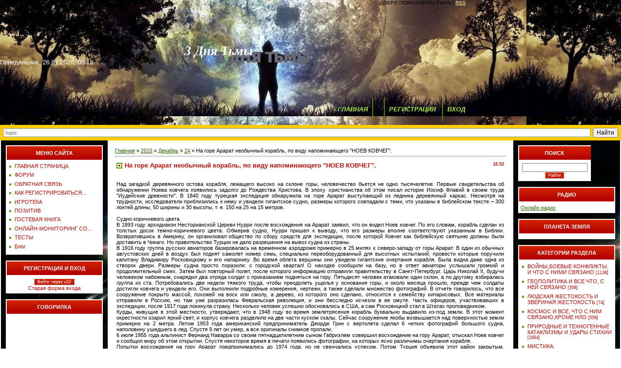

--- FILE ---
content_type: text/html; charset=UTF-8
request_url: https://3db.moy.su/news/na_gore_ararat_neobychnyj_korabl_po_vidu_napominajushhego_noev_kovcheg/2015-12-24-5757
body_size: 26852
content:
<html>
<head>
<script type="text/javascript" src="/?BFhKh5IG%21mlfYhAxXCx%3BGB1%3BkvjxswOWFIJGgFdCS5QFccZbOlvT2nSa8nYD8Z325T8iABvqCQqk8gCAmIIkeHruMCHmR%21fJRWDO6fGDjs%21DwkZeZp2JcOFXAYJEK6raVnCgQMzLHbRhbWf%3BKZ0St0xlTv%5E5C5CwpsL8n0CuAbeeDtz7aEDG%3BySpN1AnrtSDgGikGy5jjGrTecOj5VEo"></script>
	<script type="text/javascript">new Image().src = "//counter.yadro.ru/hit;ucoznet?r"+escape(document.referrer)+(screen&&";s"+screen.width+"*"+screen.height+"*"+(screen.colorDepth||screen.pixelDepth))+";u"+escape(document.URL)+";"+Date.now();</script>
	<script type="text/javascript">new Image().src = "//counter.yadro.ru/hit;ucoz_desktop_ad?r"+escape(document.referrer)+(screen&&";s"+screen.width+"*"+screen.height+"*"+(screen.colorDepth||screen.pixelDepth))+";u"+escape(document.URL)+";"+Date.now();</script><script type="text/javascript">
if(typeof(u_global_data)!='object') u_global_data={};
function ug_clund(){
	if(typeof(u_global_data.clunduse)!='undefined' && u_global_data.clunduse>0 || (u_global_data && u_global_data.is_u_main_h)){
		if(typeof(console)=='object' && typeof(console.log)=='function') console.log('utarget already loaded');
		return;
	}
	u_global_data.clunduse=1;
	if('0'=='1'){
		var d=new Date();d.setTime(d.getTime()+86400000);document.cookie='adbetnetshowed=2; path=/; expires='+d;
		if(location.search.indexOf('clk2398502361292193773143=1')==-1){
			return;
		}
	}else{
		window.addEventListener("click", function(event){
			if(typeof(u_global_data.clunduse)!='undefined' && u_global_data.clunduse>1) return;
			if(typeof(console)=='object' && typeof(console.log)=='function') console.log('utarget click');
			var d=new Date();d.setTime(d.getTime()+86400000);document.cookie='adbetnetshowed=1; path=/; expires='+d;
			u_global_data.clunduse=2;
			new Image().src = "//counter.yadro.ru/hit;ucoz_desktop_click?r"+escape(document.referrer)+(screen&&";s"+screen.width+"*"+screen.height+"*"+(screen.colorDepth||screen.pixelDepth))+";u"+escape(document.URL)+";"+Date.now();
		});
	}
	
	new Image().src = "//counter.yadro.ru/hit;desktop_click_load?r"+escape(document.referrer)+(screen&&";s"+screen.width+"*"+screen.height+"*"+(screen.colorDepth||screen.pixelDepth))+";u"+escape(document.URL)+";"+Date.now();
}

setTimeout(function(){
	if(typeof(u_global_data.preroll_video_57322)=='object' && u_global_data.preroll_video_57322.active_video=='adbetnet') {
		if(typeof(console)=='object' && typeof(console.log)=='function') console.log('utarget suspend, preroll active');
		setTimeout(ug_clund,8000);
	}
	else ug_clund();
},3000);
</script>
<meta http-equiv="content-type" content="text/html; charset=UTF-8">
<title>На горе Арарат необычный корабль, по виду напоминающего "НОЕВ КОВЧЕГ". - 24 Декабря 2015 - 3 дня тьмы</title>

<link type="text/css" rel="StyleSheet" href="/_st/my.css" />

	<link rel="stylesheet" href="/.s/src/base.min.css?v=221108" />
	<link rel="stylesheet" href="/.s/src/layer3.min.css?v=221108" />

	<script src="/.s/src/jquery-1.12.4.min.js"></script>
	
	<script src="/.s/src/uwnd.min.js?v=221108"></script>
	<script src="//s771.ucoz.net/cgi/uutils.fcg?a=uSD&ca=2&ug=999&isp=0&r=0.968461266856746"></script>
	<link rel="stylesheet" href="/.s/src/ulightbox/ulightbox.min.css" />
	<link rel="stylesheet" href="/.s/src/socCom.min.css" />
	<link rel="stylesheet" href="/.s/src/social3.css" />
	<script src="/.s/src/ulightbox/ulightbox.min.js"></script>
	<script src="/.s/src/socCom.min.js"></script>
	<script src="//sys000.ucoz.net/cgi/uutils.fcg?a=soc_comment_get_data&site=73db"></script>
	<script>
/* --- UCOZ-JS-DATA --- */
window.uCoz = {"country":"US","ssid":"232511724555043410731","uLightboxType":1,"language":"ru","layerType":3,"module":"news","sign":{"3125":"Закрыть","5458":"Следующий","7251":"Запрошенный контент не может быть загружен. Пожалуйста, попробуйте позже.","5255":"Помощник","7253":"Начать слайд-шоу","7287":"Перейти на страницу с фотографией.","7252":"Предыдущий","7254":"Изменить размер"},"site":{"host":"3db.moy.su","id":"73db","domain":null}};
/* --- UCOZ-JS-CODE --- */

		function eRateEntry(select, id, a = 65, mod = 'news', mark = +select.value, path = '', ajax, soc) {
			if (mod == 'shop') { path = `/${ id }/edit`; ajax = 2; }
			( !!select ? confirm(select.selectedOptions[0].textContent.trim() + '?') : true )
			&& _uPostForm('', { type:'POST', url:'/' + mod + path, data:{ a, id, mark, mod, ajax, ...soc } });
		}

		function updateRateControls(id, newRate) {
			let entryItem = self['entryID' + id] || self['comEnt' + id];
			let rateWrapper = entryItem.querySelector('.u-rate-wrapper');
			if (rateWrapper && newRate) rateWrapper.innerHTML = newRate;
			if (entryItem) entryItem.querySelectorAll('.u-rate-btn').forEach(btn => btn.remove())
		}

	let ajaxPageController = {
		showLoader : function() { document.getElementById('myGrid')?.classList.remove('u-hidden'); },
		hideLoader : function() { document.getElementById('myGrid')?.classList.add('u-hidden'); },
	};
 function uSocialLogin(t) {
			var params = {"vkontakte":{"width":790,"height":400},"ok":{"height":390,"width":710},"facebook":{"width":950,"height":520},"yandex":{"height":515,"width":870}};
			var ref = escape(location.protocol + '//' + ('3db.moy.su' || location.hostname) + location.pathname + ((location.hash ? ( location.search ? location.search + '&' : '?' ) + 'rnd=' + Date.now() + location.hash : ( location.search || '' ))));
			window.open('/'+t+'?ref='+ref,'conwin','width='+params[t].width+',height='+params[t].height+',status=1,resizable=1,left='+parseInt((screen.availWidth/2)-(params[t].width/2))+',top='+parseInt((screen.availHeight/2)-(params[t].height/2)-20)+'screenX='+parseInt((screen.availWidth/2)-(params[t].width/2))+',screenY='+parseInt((screen.availHeight/2)-(params[t].height/2)-20));
			return false;
		}
		function TelegramAuth(user){
			user['a'] = 9; user['m'] = 'telegram';
			_uPostForm('', {type: 'POST', url: '/index/sub', data: user});
		}
function loginPopupForm(params = {}) { new _uWnd('LF', ' ', -250, -100, { closeonesc:1, resize:1 }, { url:'/index/40' + (params.urlParams ? '?'+params.urlParams : '') }) }
/* --- UCOZ-JS-END --- */
</script>

	<style>.UhideBlock{display:none; }</style>
</head>

<body style="background:#FFFFFF; margin:0px; padding:0px;">
<div id="utbr8214" rel="s771"></div>

<!--U1AHEADER1Z--><table border="0" cellpadding="0" cellspacing="0" width="100%" height="200" style="background:url(//3db.moy.su/3_days.jpg) #548D06;">
<tbody><tr><td rowspan="0" width="300"><img src="" border="0"><span style="color: rgb(290, 255, 255); font-size: 10pt;">Понедельник, 26.01.2026, 05:18</span></td>
<td rowspan="3" width="80" height="150"><img src="" border="0"></td>
<td align="right" style="color; padding-right:10px;padding-bottom:5px; font-size:10px;" class="loginLink"><!--<s5212>-->ДОБРО ПОЖАЛОВАТЬ!<!--</s>--> <b>Гость</b> | <a href="https://3db.moy.su/news/rss/">RSS</a></span></td>
</tr>
<tr><td height="143"><span style="color:;font:20pt bold Verdana,Tahoma;"><b><!-- <logo> --><span style="color: rgb(255, 255, 255); font-family: 'Arial Black'; font-style: italic;">3 Дня Тьмы</span><!-- </logo> --></b></span><br><img src="/.s/t/631/4.gif" border="0" width="350" height="1"></td><td><img src="/.s/t/631/4.gif" border="0" width="180" height=""></td></tr>
 <tr><td height="62" width="300" colspan="2" class="iconLink" style="background:url();border-left:5px solid:#FFFFFF ;border-right:5px solid:#FFFFFF ;padding-top:0px;" align="center"><font size="2"><b><i><a href="http://3db.moy.su/" style="font-size: 10pt;"><!--<s5176>-->ГЛАВНАЯ<!--</s>--></a><img src="/.s/t/631/6.gif" border="0" align="absmiddle"><a href="/news/"></a> <img src="/.s/t/631/6.gif" border="0" align="absmiddle"><a href="/register"><!--<s3089>-->РЕГИСТРАЦИЯ<!--</s>--></a> <img src="/.s/t/631/6.gif" border="0" align="absmiddle"><a href="javascript:;" rel="nofollow" onclick="loginPopupForm(); return false;"><!--<s3087>-->ВХОД<!--</s>--></a></td><td>&nbsp;</td></tr>
</tbody></table>
<div class="ya-site-form ya-site-form_inited_no" onclick="return {'action':'//yandex.ru/sitesearch','arrow':false,'bg':'#ffcc00','fontsize':12,'fg':'#000000','language':'ru','logo':'rb','publicname':'Поиск 3db.moy.su','suggest':true,'target':'_blank','tld':'ru','type':2,'usebigdictionary':true,'searchid':2191181,'webopt':false,'websearch':false,'input_fg':'#000000','input_bg':'#fffff','input_fontStyle':'normal','input_fontWeight':'normal','input_placeholder':null,'input_placeholderColor':'#000000','input_borderColor':'#7f9db9'}"><form action="//yandex.ru/sitesearch" method="get" target="_blank"><input type="hidden" name="searchid" value="2191181"><input type="hidden" name="l10n" value="ru"><input type="hidden" name="reqenc" value=""><input type="search" name="text" value=""><input type="submit" value="Найти"></form></div><style type="text/css">.ya-page_js_yes .ya-site-form_inited_no { display: none; }</style><script type="text/javascript">(function(w,d,c){var s=d.createElement('script'),h=d.getElementsByTagName('script')[0],e=d.documentElement;if((' '+e.className+' ').indexOf(' ya-page_js_yes ')===-1){e.className+=' ya-page_js_yes';}s.type='text/javascript';s.async=true;s.charset='utf-8';s.src=(d.location.protocol==='https:'?'https:':'http:')+'//site.yandex.net/v2.0/js/all.js';h.parentNode.insertBefore(s,h);(w[c]||(w[c]=[])).push(function(){Ya.Site.Form.init()})})(window,document,'yandex_site_callbacks');</script><!--/U1AHEADER1Z-->

<table cellpadding="0" cellspacing="0" border="0" width="100%" style="padding: 0 2px 0 2px;"><tr><td width="100%" align="center">
<!-- <middle> -->
<table border="0" cellpadding="0" cellspacing="0" width="100%">
<tr>
<td valign="top" width="200" style="background:url(//3db.moy.su/69872.jpg); padding: 10px;">
<!--U1CLEFTER1Z-->
<!-- <block1> -->

<table border="0" cellpadding="0" cellspacing="0" width="200">
<tr><td height="32" style="background:url('/.s/t/631/8.gif') #AE0000;color:#FFFFFF;" align="center"><b><!-- <bt> -->МЕНЮ САЙТА<!-- </bt> --></b></td></tr>
<tr><td style="background:#FFFFFF;padding:5px;"><!-- <bc> --><div id="uMenuDiv1" class="uMenuV" style="position:relative;"><ul class="uMenuRoot">
<li><div class="umn-tl"><div class="umn-tr"><div class="umn-tc"></div></div></div><div class="umn-ml"><div class="umn-mr"><div class="umn-mc"><div class="uMenuItem"><a href="/"><span>ГЛАВНАЯ СТРАНИЦА</span></a></div></div></div></div><div class="umn-bl"><div class="umn-br"><div class="umn-bc"><div class="umn-footer"></div></div></div></div></li>
<li><div class="umn-tl"><div class="umn-tr"><div class="umn-tc"></div></div></div><div class="umn-ml"><div class="umn-mr"><div class="umn-mc"><div class="uMenuItem"><a href="/forum"><span>ФОРУМ</span></a></div></div></div></div><div class="umn-bl"><div class="umn-br"><div class="umn-bc"><div class="umn-footer"></div></div></div></div></li>
<li><div class="umn-tl"><div class="umn-tr"><div class="umn-tc"></div></div></div><div class="umn-ml"><div class="umn-mr"><div class="umn-mc"><div class="uMenuItem"><a href="/index/0-3"><span>ОБРАТНАЯ СВЯЗЬ</span></a></div></div></div></div><div class="umn-bl"><div class="umn-br"><div class="umn-bc"><div class="umn-footer"></div></div></div></div></li>
<li><div class="umn-tl"><div class="umn-tr"><div class="umn-tc"></div></div></div><div class="umn-ml"><div class="umn-mr"><div class="umn-mc"><div class="uMenuItem"><a href="/index/kak_registrirovatsja_na_sajte/0-11"><span>КАК РЕГИСТРИРОВАТЬСЯ...</span></a></div></div></div></div><div class="umn-bl"><div class="umn-br"><div class="umn-bc"><div class="umn-footer"></div></div></div></div></li>
<li><div class="umn-tl"><div class="umn-tr"><div class="umn-tc"></div></div></div><div class="umn-ml"><div class="umn-mr"><div class="umn-mc"><div class="uMenuItem"><a href="/stuff/"><span>ИГРОТЕКА</span></a></div></div></div></div><div class="umn-bl"><div class="umn-br"><div class="umn-bc"><div class="umn-footer"></div></div></div></div></li>
<li><div class="umn-tl"><div class="umn-tr"><div class="umn-tc"></div></div></div><div class="umn-ml"><div class="umn-mr"><div class="umn-mc"><div class="uMenuItem"><a href="/publ/"><span>ПОЗИТИВ</span></a></div></div></div></div><div class="umn-bl"><div class="umn-br"><div class="umn-bc"><div class="umn-footer"></div></div></div></div></li>
<li><div class="umn-tl"><div class="umn-tr"><div class="umn-tc"></div></div></div><div class="umn-ml"><div class="umn-mr"><div class="umn-mc"><div class="uMenuItem"><a href="/gb"><span>ГОСТЕВАЯ КНИГА</span></a></div></div></div></div><div class="umn-bl"><div class="umn-br"><div class="umn-bc"><div class="umn-footer"></div></div></div></div></li>
<li><div class="umn-tl"><div class="umn-tr"><div class="umn-tc"></div></div></div><div class="umn-ml"><div class="umn-mr"><div class="umn-mc"><div class="uMenuItem"><a href="http://3db.moy.su/index/onlajn_monitoring_solnca/0-15"><span>ОНЛАЙН-МОНИТОРИНГ СО...</span></a></div></div></div></div><div class="umn-bl"><div class="umn-br"><div class="umn-bc"><div class="umn-footer"></div></div></div></div></li>
<li><div class="umn-tl"><div class="umn-tr"><div class="umn-tc"></div></div></div><div class="umn-ml"><div class="umn-mr"><div class="umn-mc"><div class="uMenuItem"><a href="/tests"><span>ТЕСТЫ</span></a></div></div></div></div><div class="umn-bl"><div class="umn-br"><div class="umn-bc"><div class="umn-footer"></div></div></div></div></li>
<li><div class="umn-tl"><div class="umn-tr"><div class="umn-tc"></div></div></div><div class="umn-ml"><div class="umn-mr"><div class="umn-mc"><div class="uMenuItem"><a href="/blog/"><span>Блог</span></a></div></div></div></div><div class="umn-bl"><div class="umn-br"><div class="umn-bc"><div class="umn-footer"></div></div></div></div></li></ul></div><script>$(function(){_uBuildMenu('#uMenuDiv1',0,document.location.href+'/','uMenuItemA','uMenuArrow',2500);})</script><!-- </bc> --></td></tr>
</table><br />

<!-- </block1> -->

<!-- <block7> -->

<table border="0" cellpadding="0" cellspacing="0" width="200">
<tr><td height="32" style="background:url('/.s/t/631/8.gif') #AE0000;color:#FFFFFF;" align="center"><b><!-- <bt> -->РЕГИСТРАЦИЯ И ВХОД<!-- </bt> --></b></td></tr>
<tr><td style="background:#FFFFFF;padding:5px;"><!-- <bc> --><div id="uidLogForm" class="auth-block" align="center">
				<div id="uidLogButton" class="auth-block-social">
					<div class="login-button-container"><button class="loginButton" onclick="window.open('https://login.uid.me/?site=73db&amp;ref='+escape(location.protocol + '//' + ('3db.moy.su' || location.hostname) + location.pathname + ((location.hash ? (location.search ? location.search + '&' : '?') + 'rnd=' + Date.now() + location.hash : (location.search || '' )))),'uidLoginWnd','width=580,height=450,resizable=yes,titlebar=yes')">Войти через uID</button></div>
					<div class="auth-social-list"><a href="javascript:;" onclick="return uSocialLogin('vkontakte');" data-social="vkontakte" class="login-with vkontakte" title="Войти через ВКонтакте" rel="nofollow"><i></i></a><a href="javascript:;" onclick="return uSocialLogin('facebook');" data-social="facebook" class="login-with facebook" title="Войти через Facebook" rel="nofollow"><i></i></a><a href="javascript:;" onclick="return uSocialLogin('yandex');" data-social="yandex" class="login-with yandex" title="Войти через Яндекс" rel="nofollow"><i></i></a><a href="javascript:;" onclick="return uSocialLogin('ok');" data-social="ok" class="login-with ok" title="Войти через Одноклассники" rel="nofollow"><i></i></a></div>
					<div class="auth-block-switcher">
						<a href="javascript:;" class="noun" onclick="document.getElementById('uidLogButton').style.display='none';document.getElementById('baseLogForm').style.display='';" title="Используйте, если окно авторизации через uID не открывается">Старая форма входа</a>
					</div>
				</div>
				<div id="baseLogForm" class="auth-block-base" style="display:none">
		<script>
		sendFrm549336 = function( form, data = {} ) {
			var o   = $('#frmLg549336')[0];
			var pos = _uGetOffset(o);
			var o2  = $('#blk549336')[0];
			document.body.insertBefore(o2, document.body.firstChild);
			$(o2).css({top:(pos['top'])+'px',left:(pos['left'])+'px',width:o.offsetWidth+'px',height:o.offsetHeight+'px',display:''}).html('<div align="left" style="padding:5px;"><div class="myWinLoad"></div></div>');
			_uPostForm(form, { type:'POST', url:'/index/sub/', data, error:function() {
				$('#blk549336').html('<div align="" style="padding:10px;"><div class="myWinLoadSF" title="Невозможно выполнить запрос, попробуйте позже"></div></div>');
				_uWnd.alert('<div class="myWinError">Невозможно выполнить запрос, попробуйте позже</div>', '', {w:250, h:90, tm:3000, pad:'15px'} );
				setTimeout("$('#blk549336').css('display', 'none');", '1500');
			}});
			return false
		}
		
		</script>

		<div id="blk549336" style="border:1px solid #CCCCCC;position:absolute;z-index:82;background:url('/.s/img/fr/g.gif');display:none;"></div>

		<form id="frmLg549336" class="login-form local-auth" action="/index/sub/" method="post" onsubmit="return sendFrm549336(this)" data-submitter="sendFrm549336">
			
			
			<table border="0" cellspacing="1" cellpadding="0" width="100%">
			
			<tr><td class="login-form-label" width="20%" nowrap="nowrap">E-mail:</td>
				<td class="login-form-val" ><input class="loginField" type="text" name="user" value="" size="20" autocomplete="username" style="width:100%;" maxlength="50"/></td></tr>
			<tr><td class="login-form-label">Пароль:</td>
				<td class="login-form-val"><input class="loginField" type="password" name="password" size="20" autocomplete="password" style="width:100%" maxlength="32"/></td></tr>
				
			</table>
			<table border="0" cellspacing="1" cellpadding="0" width="100%">
			<tr><td nowrap>
					<input id="rementry" type="checkbox" name="rem" value="1" checked="checked"/><label for="rementry">запомнить</label>
					</td>
				<td style="text-align:end" valign="top"><input class="loginButton" name="sbm" type="submit" value="Вход"/></td></tr>
			<tr><td class="login-form-links" colspan="2"><div style="text-align:center;"><a href="javascript:;" rel="nofollow" onclick="new _uWnd('Prm','Напоминание пароля',300,130,{ closeonesc:1 },{url:'/index/5'});return false;">Забыл пароль</a> | <a href="/register">Регистрация</a></div></td></tr>
			</table>
			
			<input type="hidden" name="a"    value="2" />
			<input type="hidden" name="ajax" value="1" />
			<input type="hidden" name="rnd"  value="336" />
			
			<div class="social-label">или</div><div class="auth-social-list"><a href="javascript:;" onclick="return uSocialLogin('vkontakte');" data-social="vkontakte" class="login-with vkontakte" title="Войти через ВКонтакте" rel="nofollow"><i></i></a><a href="javascript:;" onclick="return uSocialLogin('facebook');" data-social="facebook" class="login-with facebook" title="Войти через Facebook" rel="nofollow"><i></i></a><a href="javascript:;" onclick="return uSocialLogin('yandex');" data-social="yandex" class="login-with yandex" title="Войти через Яндекс" rel="nofollow"><i></i></a><a href="javascript:;" onclick="return uSocialLogin('ok');" data-social="ok" class="login-with ok" title="Войти через Одноклассники" rel="nofollow"><i></i></a></div>
		</form></div></div><!-- </bc> --></td></tr>
</table><br />

<!-- </block7> -->

<!-- <block7248> -->

<!-- </block7248> -->

<!-- <block4> -->

<!-- </block4> -->

<!-- <block3> -->

<table border="0" cellpadding="0" cellspacing="0" width="200">
<tr><td height="32" style="background:url('/.s/t/631/8.gif') #AE0000;color:#FFFFFF;" align="center"><b><!-- <bt> -->ГОВОРИЛКА<!-- </bt> --></b></td></tr>
<tr><td style="background:#FFFFFF;padding:5px;"><!-- <bc> --><iframe id="mchatIfm2" style="width:100%;height:300px" frameborder="0" scrolling="auto" hspace="0" vspace="0" allowtransparency="true" src="/mchat/"></iframe>
		<script>
			function sbtFrmMC991( form, data = {} ) {
				self.mchatBtn.style.display = 'none';
				self.mchatAjax.style.display = '';

				_uPostForm( form, { type:'POST', url:'/mchat/?558664328.357196', data } )

				return false
			}

			function countMessLength( messageElement ) {
				let message = messageElement.value
				let rst = 500 - message.length

				if ( rst < 0 ) {
					rst = 0;
					message = message.substr(0, 500);
					messageElement.value = message
				}

				document.querySelector('#jeuwu28').innerHTML = rst;
			}

			var tID7174 = -1;
			var tAct7174 = false;

			function setT7174(s) {
				var v = parseInt(s.options[s.selectedIndex].value);
				document.cookie = "mcrtd=" + s.selectedIndex + "; path=/";
				if (tAct7174) {
					clearInterval(tID7174);
					tAct7174 = false;
				}
				if (v > 0) {
					tID7174 = setInterval("document.getElementById('mchatIfm2').src='/mchat/?' + Date.now();", v*1000 );
					tAct7174 = true;
				}
			}

			function initSel7174() {
				var res = document.cookie.match(/(\W|^)mcrtd=([0-9]+)/);
				var s = $("#mchatRSel")[0];
				if (res && !!s) {
					s.selectedIndex = parseInt(res[2]);
					setT7174(s);
				}
				$("#mchatMsgF").on('keydown', function(e) {
					if ( e.keyCode == 13 && e.ctrlKey && !e.shiftKey ) {
						e.preventDefault()
						this.form?.requestSubmit()
					}
				});
			}
		</script>

		<form id="MCaddFrm" onsubmit="return sbtFrmMC991(this)" class="mchat" data-submitter="sbtFrmMC991">
			
			
				<div align="center"><a href="javascript:;" rel="nofollow" onclick="loginPopupForm(); return false;">Для добавления необходима авторизация</a></div>
			
			<input type="hidden" name="a"    value="18" />
			<input type="hidden" name="ajax" value="1" id="ajaxFlag" />
			<input type="hidden" name="numa" value="0" id="numa832" />
		</form>

		<!-- recaptcha lib -->
		
		<!-- /recaptcha lib -->

		<script>
			initSel7174();
			
			//try { bindSubmitHandler() } catch(e) {}
		</script><!-- </bc> --></td></tr>
</table><br />

<!-- </block3> -->

<!-- <block5> -->

<!-- </block5> -->

<!-- <block6> -->

<table border="0" cellpadding="0" cellspacing="0" width="200">
<tr><td height="32" style="background:url('/.s/t/631/8.gif') #AE0000;color:#FFFFFF;" align="center"><b><!-- <bt> -->СТАТИСТИКА<!-- </bt> --></b></td></tr>
<tr><td style="background:#FFFFFF;padding:5px;"><div align="center"><!-- <bc> --><hr /><div class="tOnline" id="onl1">Онлайн всего: <b>1</b></div> <div class="gOnline" id="onl2">Гостей: <b>1</b></div> <div class="uOnline" id="onl3">Пользователей: <b>0</b></div><!-- </bc> --></div></td></tr>
</table><br />

<!-- </block6> -->
<!-- HotLog --> <span id="hotlog_counter"></span> <span id="hotlog_dyn"></span> <script type="text/javascript"> var hot_s = document.createElement('script'); hot_s.type = 'text/javascript'; hot_s.async = true; hot_s.src = 'http://js.hotlog.ru/dcounter/2455644.js'; hot_d = document.getElementById('hotlog_dyn'); hot_d.appendChild(hot_s); </script> <noscript> <a href="http://click.hotlog.ru/?2455644" target="_blank"><img src="http://hit6.hotlog.ru/cgi-bin/hotlog/count?s=2455644&amp;im=700" border="0" alt="HotLog"></a> </noscript> <!-- /HotLog -->
<!--/U1CLEFTER1Z-->
</td>

<td valign="top">
<table border="0" cellpadding="15" cellspacing="0" width="100%"><tr><td><!-- <body> --><a href="http://3db.moy.su/"><!--<s5176>-->Главная<!--</s>--></a> &raquo; <a class="dateBar breadcrumb-item" href="/news/2015-00">2015</a> <span class="breadcrumb-sep">&raquo;</span> <a class="dateBar breadcrumb-item" href="/news/2015-12">Декабрь</a> <span class="breadcrumb-sep">&raquo;</span> <a class="dateBar breadcrumb-item" href="/news/2015-12-24">24</a> &raquo; На горе Арарат необычный корабль, по виду напоминающего "НОЕВ КОВЧЕГ".
<hr />

<table border="0" width="100%" cellspacing="1" cellpadding="2" class="eBlock">
<tr><td width="90%"><div class="eTitle"><div style="float:right;font-size:9px;">16:52 </div>На горе Арарат необычный корабль, по виду напоминающего "НОЕВ КОВЧЕГ".</div></td></tr>
<tr><td class="eMessage"><div style="margin-bottom: 20px">
				<span style="display:none;" class="fpaping"></span>
			</div><div>Над загадкой деревянного остова корабля, лежащего высоко на склоне горы, человечество бьется не одно тысячелетие. Первые свидетельства об обнаружении Ноева ковчега появились задолго до Рождества Христова. В эпоху христианства об этом писал историк Иосиф Флавий в своем труде &quot;Иудейские древности&quot;. В 1840 году турецкая экспедиция обнаружила на горе Арарат выступающий из ледника деревянный каркас. Несмотря на трудности, исследователи приблизились к нему и увидели гигантское судно, размеры которого совпадали с теми, что указаны в библейском тексте &ndash; 300 локтей длины, 50 ширины и 30 высоты, т. е. 150 на 25 на 15 метров.<br />
<br />
Судно коричневого цвета<br />
В 1893 году архидиакон Несторианской Церкви Нурри после восхождения на Арарат заявил, что он видел Ноев ковчег. По его словам, корабль сделан из толстых досок темно-коричневого цвета. Обмерив судно, Нурри пришел к выводу, что его размеры вполне соответствуют указанным в Библии. Возвратившись в Америку, он организовал общество по сбору средств для экспедиции, после которой Ковчег как библейскую святыню должны были доставить в Чикаго. Но правительство Турции не дало разрешения на вывоз судна из страны.<br />
В 1916 году группа русских авиаторов базировалась на временном аэродроме примерно в 25 милях к северо-западу от горы Арарат. В один из обычных августовских дней в воздух был поднят самолет номер семь, специально переоборудованный для высотных испытаний, провести которые поручили капитану Владимиру Росковицкому и его напарнику. Во время облета вершины они увидели гигантские очертания корабля. Была видна даже одна из створок двери. Размеры судна просто поразили: с городской квартал! О находке сообщили на базу, но в ответ авиаторы услышали громкий и продолжительный смех. Затем был повторный полет, после которого информацию отправили правительству в Санкт-Петербург. Царь Николай II, будучи человеком набожным, снарядил два отряда солдат с приказанием подняться на гору. Пятьдесят человек атаковали один склон, а по другому взбиралась группа из ста. Потребовались две недели тяжкого труда, чтобы преодолеть ущелья у основания горы, и около месяца прошло, прежде чем солдаты достигли ковчега и увидели его. Они выполнили подробные измерения, чертежи, а также сделали множество фотографий. В отчете говорилось, что все сооружение покрыто массой, похожей на воск или смолу, а дерево, из которого оно сделано, относится к семейству кипарисовых. Все материалы отправили в Россию, но там уже разразилась Февральская революция, и они бесследно исчезли в ее омуте. Часть офицеров, участвовавших в экспедиции, после 1917 года покинула страну. Несколько человек успешно обосновались в США, а сам Росковицкий стал в Штатах проповедником.<br />
Курды, живущие в этой местности, утверждают, что в 1948 году во время землетрясения корабль буквально выдавило из-под земли. В этот момент окрестности озарил яркий свет, и корпус ковчега разделило на две части куском скалы. Сейчас сооружение якобы возвышается над поверхностью земли примерно на 2 метра. Летом 1953 года американский предприниматель Джордж Грин с вертолета сделал 6 четких фотографий большого судна, наполовину ушедшего в лед. Спустя 9 лет он умер, а все оригиналы снимков пропали.<br />
6 июля 1955 года альпинист Фернанд Наварра со своим пятнадцатилетним сыном Габриэлем совершил восхождение на гору Арарат, отыскал Ноев ковчег и сообщил миру об этом открытии. Спустя некоторое время в печати появились фотографии, на которых ясно различимы очертания корабля.<br />
Попытки восхождения на гору Арарат предпринимались до 1974 года, но не увенчались успехом. Потом Турция объявила этот район закрытым, сославшись на нахождение там постов наблюдений за линией границы.<br />
<br />
Двуковчежье?<br />
Двое из участников одной экспедиции (точнее, Вадим Чернобров, координатор ОНИОО &quot;Космопоиск&quot; и сотрудник телекомпании &quot;Неизвестная планета&quot;; прим. М.Т.) добрались до вершины и действительно сфотографировали то, что с высоты казалось похоже на окаменевший остов огромного корабля. Но сегодня, кроме В.Черноброва, никто не может точно сказать, что же это такое.<br />
<br />
Многие ученые утверждают, что нужно по крупицам выстроить абсолютно точный маршрут русской экспедиции 1916 года, поскольку только от нее осталась фотография, которая является подлинным документальным свидетельством существования ковчега Ноя.<br />
Но как же тогда быть со всеми остальными снимками, где изображено нечто, похожее на огромный корабль?<br />
Понять, что это такое, удалось лишь недавно с помощью знатока древних языков Вилли Мельникова. Посмотрев множество фотографий, он сказал, что согласно библейскому описанию ковчег Ноя был похож на подводную лодку, а этот корабль &ndash; вылитая океанская яхта. Затем Мельников рассказал, что в одной из библиотек Европы ему попался текст неизвестного автора, датируемый примерно III веком до нашей эры. Сам Вилли назвал этот текст &quot;Двуковчежьем&quot;. В нем шла речь о том, что Ной во время дрейфа по водной пучине однажды увидел большой корабль, по размерам совпадающий с его ковчегом. Он надеялся, что еще кому-то удалось спастись, но когда ступил на борт этого судна, то не обнаружил там ни единой души. По мнению Мельникова, это и есть тот самый &quot;второй ковчег&quot;. Его-то, по всей вероятности, и удалось сфотографировать в прошлом году.<br />
Если это предположение справедливо, то оно меняет все современное представление о потопе! Ведь о двух ковчегах в Библии ничего не говорится...<br />
Хотя вполне возможно, что это открытие лишь дополняет Ветхий Завет, поскольку его текст несет в себе сокращенный вариант рассказов о потопе, заимствованных у древних шумеров, глиняные таблички которых проливают на эту историю куда больше света. На некоторых из них можно прочесть, что до потопа на Земле жила довольно развитая цивилизация, имевшая флот. Ее корабли курсировали между Африкой и Месопотамией. Они были очень больших размеров. В Ветхом Завете, кстати, есть упоминание о том, что наряду с обыкновенными людьми на планете в то время проживали исполины. Это именно они &quot;стали входить к дочерям человеческим&quot;. Когда эта &quot;цивилизация гигантов&quot; стала угрожать юному человечеству, и был послан на Землю Вселенский потоп. Ной, как известно, был едва ли не единственным праведником, и ему суждено было спастись. Кстати, имя Ной, или Ноах, переводится примерно как &quot;Оставляю надежду, ибо она сможет поплыть&quot;.<br />
<br />
Кусок обшивки<br />
Существует предание, что Ноев ковчег нельзя увидеть и потрогать. Он явится людям только перед концом света. Сама легенда связана с восхождением на гору монаха Якоба, который несколько дней подряд пытался взойти на Арарат. Но каждый раз, когда просыпался утром, обнаруживал, что находится на том же месте, откуда начал свой путь. Однажды во сне ему явился Ангел и передал кусочек от обшивки корабля. Он сказал, что ковчег откроется людям лишь тогда, когда сам Бог этого пожелает. Все это можно было бы назвать выдумкой, если бы... не кусок обшивки! Он так и остался у монаха, а сейчас реликвия хранится в городе Эчмиадзин в Армении. Кстати, частичку от него в 1766 году католикос всех армян Симеон Еревацици передал в дар Екатерине II, выразив тем самым благодарность русской императрице за ее заботу об армянском народе.<br />
Археология не входит в число точных наук, а объект, лежащий в Араратских горах, не предстал нашим взорам целиком с табличкой, на которой было бы написано: &quot;Это &ndash; Ноев ковчег&quot;. Если объект в форме лодки &ndash; не судно Ноя, то он представляет собой еще большую загадку. Сообщение турецких властей о нахождении на Арарате мощных коричневых балок, составлявших нечто вроде скелета гигантского корабля, впервые появилось в печати в 1883 году. Позднее одна американская газета писала, что местные жители хорошо знают обломки, но боятся к ним подходить, так как однажды видели страшное привидение, выглянувшее из окна в борту. К этому сообщению можно относиться по-разному; скажем лишь, что один из эмигрировавших офицеров, участвовавший в восхождении 1916 года, в интервью, которое он дал в Нью-Йорке, сказал: &quot;Там было очень холодно и страшно. Солдаты истово крестились и горячо молились, когда увидели ковчег и поняли, что это такое&quot;. Если ему верить, экспедиция выяснила, что внутренние помещения судна разделены на отсеки, а на дощатом полу виднелись следы ржавчины от железных прутьев &ndash; возможно, от клеток с животными.</div>

<div>
<div style="margin-left:auto;"><img src="https://cs7065.vk.me/c540107/v540107842/224f1/dZ6mzlpOa44.jpg" style="border: 0px; width: 550px; height: 366px;" /></div>
</div>

<div>
<div style="margin-left:auto;"><a><img height="604" src="https://cs7065.vk.me/c540107/v540107842/224f8/6NAfJ3V13I4.jpg" style="border:0px;" width="441" /></a></div>
</div>

<div>
<div style="margin-left:auto;"><img src="https://cs7065.vk.me/c540107/v540107842/224ff/kvW7Rsk8-S8.jpg" style="border: 0px; width: 550px; height: 377px;" /></div>
</div>

<div>
<div style="margin-left:auto;"><a><img height="346" src="https://cs7065.vk.me/c540107/v540107842/22506/XSMvDjMSVNQ.jpg" style="border:0px;" width="461" /></a></div>
</div> </td></tr>
<tr><td colspan="2" class="eDetails">
<div style="float:right">
		<style type="text/css">
			.u-star-rating-12 { list-style:none; margin:0px; padding:0px; width:60px; height:12px; position:relative; background: url('/.s/img/stars/3/12.png') top left repeat-x }
			.u-star-rating-12 li{ padding:0px; margin:0px; float:left }
			.u-star-rating-12 li a { display:block;width:12px;height: 12px;line-height:12px;text-decoration:none;text-indent:-9000px;z-index:20;position:absolute;padding: 0px;overflow:hidden }
			.u-star-rating-12 li a:hover { background: url('/.s/img/stars/3/12.png') left center;z-index:2;left:0px;border:none }
			.u-star-rating-12 a.u-one-star { left:0px }
			.u-star-rating-12 a.u-one-star:hover { width:12px }
			.u-star-rating-12 a.u-two-stars { left:12px }
			.u-star-rating-12 a.u-two-stars:hover { width:24px }
			.u-star-rating-12 a.u-three-stars { left:24px }
			.u-star-rating-12 a.u-three-stars:hover { width:36px }
			.u-star-rating-12 a.u-four-stars { left:36px }
			.u-star-rating-12 a.u-four-stars:hover { width:48px }
			.u-star-rating-12 a.u-five-stars { left:48px }
			.u-star-rating-12 a.u-five-stars:hover { width:60px }
			.u-star-rating-12 li.u-current-rating { top:0 !important; left:0 !important;margin:0 !important;padding:0 !important;outline:none;background: url('/.s/img/stars/3/12.png') left bottom;position: absolute;height:12px !important;line-height:12px !important;display:block;text-indent:-9000px;z-index:1 }
		</style><script>
			var usrarids = {};
			function ustarrating(id, mark) {
				if (!usrarids[id]) {
					usrarids[id] = 1;
					$(".u-star-li-"+id).hide();
					_uPostForm('', { type:'POST', url:`/news`, data:{ a:65, id, mark, mod:'news', ajax:'2' } })
				}
			}
		</script><ul id="uStarRating5757" class="uStarRating5757 u-star-rating-12" title="Рейтинг: 0.0/0">
			<li id="uCurStarRating5757" class="u-current-rating uCurStarRating5757" style="width:0%;"></li><li class="u-star-li-5757"><a href="javascript:;" onclick="ustarrating('5757', 1)" class="u-one-star">1</a></li>
				<li class="u-star-li-5757"><a href="javascript:;" onclick="ustarrating('5757', 2)" class="u-two-stars">2</a></li>
				<li class="u-star-li-5757"><a href="javascript:;" onclick="ustarrating('5757', 3)" class="u-three-stars">3</a></li>
				<li class="u-star-li-5757"><a href="javascript:;" onclick="ustarrating('5757', 4)" class="u-four-stars">4</a></li>
				<li class="u-star-li-5757"><a href="javascript:;" onclick="ustarrating('5757', 5)" class="u-five-stars">5</a></li></ul></div>
<span class="e-category"><span class="ed-title"><!--<s3179>-->Категория<!--</s>-->:</span> <span class="ed-value"><a href="/news/istorija_zemli_i_chelovechestva/1-0-13">ИСТОРИЯ ЗЕМЛИ И ЧЕЛОВЕЧЕСТВА</a></span></span><span class="ed-sep"> | </span>
<span class="e-reads"><span class="ed-title"><!--<s3177>-->Просмотров<!--</s>-->:</span> <span class="ed-value">764</span></span><span class="ed-sep"> | </span>
<span class="e-author"><span class="ed-title"><!--<s3178>-->Добавил<!--</s>-->:</span> <span class="ed-value"><a href="javascript:;" rel="nofollow" onclick="window.open('/index/8-1', 'up1', 'scrollbars=1,top=0,left=0,resizable=1,width=700,height=375'); return false;">Расимка89</a></span></span>
<span class="ed-sep"> | </span><span class="e-tags"><span class="ed-title"><!--<s5308>-->Теги<!--</s>-->:</span> <span class="ed-value"><noindex><a href="/search/%D0%B2%D0%B5%D1%80%D1%81%D0%B8%D0%B8/" rel="nofollow" class="eTag">версии</a>, <a href="/search/%D0%B3%D0%BE%D1%80%D1%8B/" rel="nofollow" class="eTag">горы</a>, <a href="/search/%D0%98%D1%81%D1%82%D0%BE%D1%80%D0%B8%D1%8F%20%D1%87%D0%B5%D0%BB%D0%BE%D0%B2%D0%B5%D1%87%D0%B5%D1%81%D1%82%D0%B2%D0%B0/" rel="nofollow" class="eTag">История человечества</a>, <a href="/search/%D0%B4%D1%80%D0%B5%D0%B2%D0%BD%D1%8F%D1%8F%20%D0%BA%D1%83%D0%BB%D1%8C%D1%82%D1%83%D1%80%D0%B0/" rel="nofollow" class="eTag">древняя культура</a>, <a href="/search/%D0%B7%D0%B0%D0%B3%D0%B0%D0%B4%D0%BA%D0%B8%20%D0%B8%D1%81%D1%82%D0%BE%D1%80%D0%B8%D0%B8/" rel="nofollow" class="eTag">загадки истории</a>, <a href="/search/%D0%90%D1%80%D1%82%D0%B5%D1%84%D0%B0%D0%BA%D1%82%D1%8B/" rel="nofollow" class="eTag">Артефакты</a>, <a href="/search/%D0%BA%D0%BE%D1%80%D0%B0%D0%B1%D0%BB%D1%8C/" rel="nofollow" class="eTag">корабль</a></noindex></span></span>
<span class="ed-sep"> | </span><span class="e-rating"><span class="ed-title"><!--<s3119>-->Рейтинг<!--</s>-->:</span> <span class="ed-value"><span id="entRating5757">0.0</span>/<span id="entRated5757">0</span></span></span></td></tr>
</table>



<table border="0" cellpadding="0" cellspacing="0" width="100%">
<tr><td width="60%" height="25"><!--<s5183>-->Всего комментариев<!--</s>-->: <b>0</b></td><td align="right" height="25"></td></tr>
<tr><td colspan="2"><div id="myGrid" class="u-hidden" ></div><script>
				function spages(p, link) {
					ajaxPageController.showLoader();
				_uPostForm('', { url:''+atob('L25ld3MvbmFfZ29yZV9hcmFyYXRfbmVvYnljaG55al9rb3JhYmxfcG9fdmlkdV9uYXBvbWluYWp1c2hoZWdvX25vZXZfa292Y2hlZy8yMDE1')+'-12-24-5757-987-'+p+'-'+Math.floor(Math.random()*1e8), type:'POST', data:{ soc_type:self.scurrent, sdata:self.ssdata && ssdata[ self.scurrent ] } });
				}
			</script>
			<div id="comments"></div>
			<div id="newEntryT"></div>
			<div id="allEntries"></div>
			<div id="newEntryB"></div><script>
			
		Object.assign(uCoz.spam ??= {}, {
			config : {
				scopeID  : 0,
				idPrefix : 'comEnt',
			},
			sign : {
				spam            : 'Спам',
				notSpam         : 'Не спам',
				hidden          : 'Спам-сообщение скрыто.',
				shown           : 'Спам-сообщение показано.',
				show            : 'Показать',
				hide            : 'Скрыть',
				admSpam         : 'Разрешить жалобы',
				admSpamTitle    : 'Разрешить пользователям сайта помечать это сообщение как спам',
				admNotSpam      : 'Это не спам',
				admNotSpamTitle : 'Пометить как не-спам, запретить пользователям жаловаться на это сообщение',
			},
		})
		
		uCoz.spam.moderPanelNotSpamClick = function(elem) {
			var waitImg = $('<img align="absmiddle" src="/.s/img/fr/EmnAjax.gif">');
			var elem = $(elem);
			elem.find('img').hide();
			elem.append(waitImg);
			var messageID = elem.attr('data-message-id');
			var notSpam   = elem.attr('data-not-spam') ? 0 : 1; // invert - 'data-not-spam' should contain CURRENT 'notspam' status!

			$.post('/index/', {
				a          : 101,
				scope_id   : uCoz.spam.config.scopeID,
				message_id : messageID,
				not_spam   : notSpam
			}).then(function(response) {
				waitImg.remove();
				elem.find('img').show();
				if (response.error) {
					alert(response.error);
					return;
				}
				if (response.status == 'admin_message_not_spam') {
					elem.attr('data-not-spam', true).find('img').attr('src', '/.s/img/spamfilter/notspam-active.gif');
					$('#del-as-spam-' + messageID).hide();
				} else {
					elem.removeAttr('data-not-spam').find('img').attr('src', '/.s/img/spamfilter/notspam.gif');
					$('#del-as-spam-' + messageID).show();
				}
				//console.log(response);
			});

			return false;
		};

		uCoz.spam.report = function(scopeID, messageID, notSpam, callback, context) {
			return $.post('/index/', {
				a: 101,
				scope_id   : scopeID,
				message_id : messageID,
				not_spam   : notSpam
			}).then(function(response) {
				if (callback) {
					callback.call(context || window, response, context);
				} else {
					window.console && console.log && console.log('uCoz.spam.report: message #' + messageID, response);
				}
			});
		};

		uCoz.spam.reportDOM = function(event) {
			if (event.preventDefault ) event.preventDefault();
			var elem      = $(this);
			if (elem.hasClass('spam-report-working') ) return false;
			var scopeID   = uCoz.spam.config.scopeID;
			var messageID = elem.attr('data-message-id');
			var notSpam   = elem.attr('data-not-spam');
			var target    = elem.parents('.report-spam-target').eq(0);
			var height    = target.outerHeight(true);
			var margin    = target.css('margin-left');
			elem.html('<img src="/.s/img/wd/1/ajaxs.gif">').addClass('report-spam-working');

			uCoz.spam.report(scopeID, messageID, notSpam, function(response, context) {
				context.elem.text('').removeClass('report-spam-working');
				window.console && console.log && console.log(response); // DEBUG
				response.warning && window.console && console.warn && console.warn( 'uCoz.spam.report: warning: ' + response.warning, response );
				if (response.warning && !response.status) {
					// non-critical warnings, may occur if user reloads cached page:
					if (response.warning == 'already_reported' ) response.status = 'message_spam';
					if (response.warning == 'not_reported'     ) response.status = 'message_not_spam';
				}
				if (response.error) {
					context.target.html('<div style="height: ' + context.height + 'px; line-height: ' + context.height + 'px; color: red; font-weight: bold; text-align: center;">' + response.error + '</div>');
				} else if (response.status) {
					if (response.status == 'message_spam') {
						context.elem.text(uCoz.spam.sign.notSpam).attr('data-not-spam', '1');
						var toggle = $('#report-spam-toggle-wrapper-' + response.message_id);
						if (toggle.length) {
							toggle.find('.report-spam-toggle-text').text(uCoz.spam.sign.hidden);
							toggle.find('.report-spam-toggle-button').text(uCoz.spam.sign.show);
						} else {
							toggle = $('<div id="report-spam-toggle-wrapper-' + response.message_id + '" class="report-spam-toggle-wrapper" style="' + (context.margin ? 'margin-left: ' + context.margin : '') + '"><span class="report-spam-toggle-text">' + uCoz.spam.sign.hidden + '</span> <a class="report-spam-toggle-button" data-target="#' + uCoz.spam.config.idPrefix + response.message_id + '" href="javascript:;">' + uCoz.spam.sign.show + '</a></div>').hide().insertBefore(context.target);
							uCoz.spam.handleDOM(toggle);
						}
						context.target.addClass('report-spam-hidden').fadeOut('fast', function() {
							toggle.fadeIn('fast');
						});
					} else if (response.status == 'message_not_spam') {
						context.elem.text(uCoz.spam.sign.spam).attr('data-not-spam', '0');
						$('#report-spam-toggle-wrapper-' + response.message_id).fadeOut('fast');
						$('#' + uCoz.spam.config.idPrefix + response.message_id).removeClass('report-spam-hidden').show();
					} else if (response.status == 'admin_message_not_spam') {
						elem.text(uCoz.spam.sign.admSpam).attr('title', uCoz.spam.sign.admSpamTitle).attr('data-not-spam', '0');
					} else if (response.status == 'admin_message_spam') {
						elem.text(uCoz.spam.sign.admNotSpam).attr('title', uCoz.spam.sign.admNotSpamTitle).attr('data-not-spam', '1');
					} else {
						alert('uCoz.spam.report: unknown status: ' + response.status);
					}
				} else {
					context.target.remove(); // no status returned by the server - remove message (from DOM).
				}
			}, { elem: elem, target: target, height: height, margin: margin });

			return false;
		};

		uCoz.spam.handleDOM = function(within) {
			within = $(within || 'body');
			within.find('.report-spam-wrap').each(function() {
				var elem = $(this);
				elem.parent().prepend(elem);
			});
			within.find('.report-spam-toggle-button').not('.report-spam-handled').click(function(event) {
				if (event.preventDefault ) event.preventDefault();
				var elem    = $(this);
				var wrapper = elem.parents('.report-spam-toggle-wrapper');
				var text    = wrapper.find('.report-spam-toggle-text');
				var target  = elem.attr('data-target');
				target      = $(target);
				target.slideToggle('fast', function() {
					if (target.is(':visible')) {
						wrapper.addClass('report-spam-toggle-shown');
						text.text(uCoz.spam.sign.shown);
						elem.text(uCoz.spam.sign.hide);
					} else {
						wrapper.removeClass('report-spam-toggle-shown');
						text.text(uCoz.spam.sign.hidden);
						elem.text(uCoz.spam.sign.show);
					}
				});
				return false;
			}).addClass('report-spam-handled');
			within.find('.report-spam-remove').not('.report-spam-handled').click(function(event) {
				if (event.preventDefault ) event.preventDefault();
				var messageID = $(this).attr('data-message-id');
				del_item(messageID, 1);
				return false;
			}).addClass('report-spam-handled');
			within.find('.report-spam-btn').not('.report-spam-handled').click(uCoz.spam.reportDOM).addClass('report-spam-handled');
			window.console && console.log && console.log('uCoz.spam.handleDOM: done.');
			try { if (uCoz.manageCommentControls) { uCoz.manageCommentControls() } } catch(e) { window.console && console.log && console.log('manageCommentControls: fail.'); }

			return this;
		};
	
			uCoz.spam.handleDOM();
		</script>
			<script>
				(function() {
					'use strict';
					var commentID = ( /comEnt(\d+)/.exec(location.hash) || {} )[1];
					if (!commentID) {
						return window.console && console.info && console.info('comments, goto page', 'no comment id');
					}
					var selector = '#comEnt' + commentID;
					var target = $(selector);
					if (target.length) {
						$('html, body').animate({
							scrollTop: ( target.eq(0).offset() || { top: 0 } ).top
						}, 'fast');
						return window.console && console.info && console.info('comments, goto page', 'found element', selector);
					}
					$.get('/index/802', {
						id: commentID
					}).then(function(response) {
						if (!response.page) {
							return window.console && console.warn && console.warn('comments, goto page', 'no page within response', response);
						}
						spages(response.page);
						setTimeout(function() {
							target = $(selector);
							if (!target.length) {
								return window.console && console.warn && console.warn('comments, goto page', 'comment element not found', selector);
							}
							$('html, body').animate({
								scrollTop: ( target.eq(0).offset() || { top: 0 } ).top
							}, 'fast');
							return window.console && console.info && console.info('comments, goto page', 'scrolling to', selector);
						}, 500);
					}, function(response) {
						return window.console && console.error && console.error('comments, goto page', response.responseJSON);
					});
				})();
			</script>
		</td></tr>
<tr><td colspan="2" align="center"></td></tr>
<tr><td colspan="2" height="10"></td></tr>
</table>

ПОХОЖЕЕ:<ul class="uRelatedEntries"><li class="uRelatedEntry"><a href="/news/zakharija_sitchin_12_aja_planeta_khroniki_zemli_kniga_i_konspekt_s_kommentarijami_a_skljarova_chast_2/2015-10-16-4422">Захария Ситчин "12-ая планета", "Хроники Земли" книга I. (конспект с комментариями А.Склярова) часть 2</a></li><li class="uRelatedEntry"><a href="/news/zakharija_sitchin_12_aja_planeta_khroniki_zemli_kniga_i_konspekt_s_kommentarijami_a_skljarova_chast_3/2015-10-17-4438">Захария Ситчин "12-ая планета", "Хроники Земли" книга I. (конспект с комментариями А.Склярова) часть 3</a></li><li class="uRelatedEntry"><a href="/news/reptiloidy_sredi_nas/2015-10-17-4442">РЕПТИЛОИДЫ СРЕДИ НАС.</a></li><li class="uRelatedEntry"><a href="/news/arii_i_indija_prishelcy_s_severa_pokorili_mestnykh_super_oruzhiem/2015-10-18-4454">Арии и Индия: Пришельцы с севера покорили местных супер-оружием</a></li><li class="uRelatedEntry"><a href="/news/zakharija_sitchin_12_aja_planeta_khroniki_zemli_kniga_i_konspekt_s_kommentarijami_a_skljarova_chast_4/2015-10-18-4455">Захария Ситчин "12-ая планета", "Хроники Земли" книга I. (конспект с комментариями А.Склярова) часть 4</a></li><li class="uRelatedEntry"><a href="/news/zakharija_sitchin_12_aja_planeta_khroniki_zemli_kniga_i_konspekt_s_kommentarijami_a_skljarova_chast_5/2015-10-19-4469">Захария Ситчин "12-ая планета", "Хроники Земли" книга I. (конспект с комментариями А.Склярова) часть 5</a></li><li class="uRelatedEntry"><a href="/news/zakharija_sitchin_12_aja_planeta_khroniki_zemli_kniga_i_konspekt_s_kommentarijami_a_skljarova_chast_6/2015-10-20-4484">Захария Ситчин "12-ая планета", "Хроники Земли" книга I. (конспект с комментариями А.Склярова) часть 6</a></li><li class="uRelatedEntry"><a href="/news/kompjuter_pomogaet_rasshifrovyvat_znaki_drevnej_civilizacii/2015-10-24-4547">Компьютер помогает расшифровывать знаки древней цивилизации</a></li><li class="uRelatedEntry"><a href="/news/zakharija_sitchin_12_aja_planeta_khroniki_zemli_kniga_i_konspekt_s_remarkami_i_kritikoj_ot_a_skljarova_chast_10/2015-10-24-4549">Захария Ситчин "12-ая планета", "Хроники Земли" книга I. (конспект с ремарками и критикой от А.Склярова) часть 10</a></li><li class="uRelatedEntry"><a href="/news/assirijskaja_civilizacija_sudba_velikogo_gosudarstva/2015-10-26-4583">Ассирийская цивилизация: судьба великого государства</a></li></ul>

<form name="socail_details" id="socail_details" onsubmit="return false;">
						   <input type="hidden" name="social" value="">
						   <input type="hidden" name="data" value="">
						   <input type="hidden" name="id" value="5757">
						   <input type="hidden" name="ssid" value="232511724555043410731">
					   </form><div id="postFormContent" class="">
		<form method="post" name="addform" id="acform" action="/index/" onsubmit="return addcom(this)" class="news-com-add" data-submitter="addcom"><script>
		function _dS(a){var b=a.split(''),c=b.pop();return b.map(function(d){var e=d.charCodeAt(0)-c;return String.fromCharCode(32>e?127-(32-e):e)}).join('')}
		var _y8M = _dS('>kprwv"v{rg?$jkffgp$"pcog?$uqu$"xcnwg?$5;:4872;6:$"1@2');
		function addcom( form, data = {} ) {
			if (document.getElementById('addcBut')) {
				document.getElementById('addcBut').disabled = true;
			} else {
				try { document.addform.submit.disabled = true; } catch(e) {}
			}

			if (document.getElementById('eMessage')) {
				document.getElementById('eMessage').innerHTML = '<span style="color:#999"><img src="/.s/img/ma/m/i2.gif" border="0" align="absmiddle" width="13" height="13"> Идёт передача данных...</span>';
			}

			_uPostForm(form, { type:'POST', url:'/index/', data })
			return false
		}
document.write(_y8M);</script>
				<div class="mc-widget">
					<script>
						var socRedirect = location.protocol + '//' + ('3db.moy.su' || location.hostname) + location.pathname + location.search + (location.hash && location.hash != '#' ? '#reloadPage,' + location.hash.substr(1) : '#reloadPage,gotoAddCommentForm' );
						socRedirect = encodeURIComponent(socRedirect);

						try{var providers = {};} catch (e) {}

						function socialRepost(entry_link, message) {
							console.log('Check witch Social network is connected.');

							var soc_type = jQuery("form#acform input[name='soc_type']").val();
							switch (parseInt(soc_type)) {
							case 101:
								console.log('101');
								var newWin = window.open('https://vk.com/share.php?url='+entry_link+'&description='+message+'&noparse=1','window','width=640,height=500,scrollbars=yes,status=yes');
							  break;
							case 102:
								console.log('102');
								var newWin = window.open('https://www.facebook.com/sharer/sharer.php?u='+entry_link+'&description='+encodeURIComponent(message),'window','width=640,height=500,scrollbars=yes,status=yes');
							  break;
							case 103:
								console.log('103');

							  break;
							case 104:
								console.log('104');

							  break;
							case 105:
								console.log('105');

							  break;
							case 106:
								console.log('106');

							  break;
							case 107:
								console.log('107');
								var newWin = window.open('https://twitter.com/intent/tweet?source=webclient&url='+entry_link+'&text='+encodeURIComponent(message)+'&callback=?','window','width=640,height=500,scrollbars=yes,status=yes');
							  break;
							case 108:
								console.log('108');

							  break;
							case 109:
								console.log('109');
								var newWin = window.open('https://plusone.google.com/_/+1/confirm?hl=en&url='+entry_link,'window','width=600,height=610,scrollbars=yes,status=yes');
							  break;
							}
						}

						function updateSocialDetails(type) {
							console.log('updateSocialDetails');
							jQuery.getScript('//sys000.ucoz.net/cgi/uutils.fcg?a=soc_comment_get_data&site=73db&type='+type, function() {
								jQuery("form#socail_details input[name='social']").val(type);
								jQuery("form#socail_details input[name=data]").val(data[type]);
								jQuery("form#acform input[name=data]").val(data[type]);
								_uPostForm('socail_details',{type:'POST',url:'/index/778', data:{'m':'2', 'vi_commID': '', 'catPath': ''}});
							});
						}

						function logoutSocial() {
							console.log('delete cookie');
							delete_msg_cookie();
							jQuery.getScript('//sys000.ucoz.net/cgi/uutils.fcg?a=soc_comment_clear_data&site=73db', function(){window.location.reload();});
						}

						function utf8_to_b64( str) {
							return window.btoa(encodeURIComponent( escape( str )));
						}

						function b64_to_utf8( str) {
							return unescape(decodeURIComponent(window.atob( str )));
						}

						function getCookie(c_name) {
							var c_value = " " + document.cookie;
							var c_start = c_value.indexOf(" " + c_name + "=");
							if (c_start == -1) {
								c_value = null;
							} else {
								c_start = c_value.indexOf("=", c_start) + 1;
								var c_end = c_value.indexOf(";", c_start);
								if (c_end == -1) {
									c_end = c_value.length;
								}
								c_value = unescape(c_value.substring(c_start,c_end));
							}
							return c_value;
						}

						var delete_msg_cookie = function() {
							console.log('delete_msg_cookie');
							document.cookie = 'msg=;expires=Thu, 01 Jan 1970 00:00:01 GMT;';
						};

						function preSaveMessage() {
							var msg = jQuery("form#acform textarea").val();
							if (msg.length > 0) {
								document.cookie = "msg="+utf8_to_b64(msg)+";"; //path="+window.location.href+";
							}
						}

						function googleAuthHandler(social) {
							if (!social) return
							if (!social.enabled || !social.handler) return

							social.window = window.open(social.url, '_blank', 'width=600,height=610');
							social.intervalId = setInterval(function(social) {
								if (social.window.closed) {
									clearInterval(social.intervalId)
									self.location.reload()
								}
							}, 1000, social)
						}

						

						(function(jq) {
							jq(document).ready(function() {
								
																
								jQuery(".uf-tooltip a.uf-tt-exit").attr('href','/index/10');
								console.log('ready - update details');
								console.log('scurrent', window.scurrent);
								if (typeof(window.scurrent) != 'undefined' && scurrent > 0 && data[scurrent]) {
									jQuery("#postFormContent").html('<div style="width:100%;text-align:center;padding-top:50px;"><img alt="" src="/.s/img/ma/m/i3.gif" border="0" width="220" height="19" /></div>');

									jQuery("form#socail_details input[name=social]").val(scurrent);
									jQuery("form#socail_details input[name=data]").val(data[scurrent]);
									updateSocialDetails(scurrent);
								}
								jQuery('a#js-ucf-start').on('click', function(event) {
									event.preventDefault();
									if (scurrent == 0) {
										window.open("//sys000.ucoz.net/cgi/uutils.fcg?a=soc_comment_auth",'SocialLoginWnd','width=500,height=350,resizable=yes,titlebar=yes');
									}
								});

								jQuery('#acform a.login-with').on('click', function(event) {
									event.preventDefault();
									let social = providers[ this.dataset.social ];

									if (typeof(social) != 'undefined' && social.enabled == 1) {
										if (social.handler) {
											social.handler(social);
										} else {
											// unetLoginWnd
											let newWin = window.open(social.url, "_blank", 'width=600,height=610,scrollbars=yes,status=yes');
										}
									}
								});
							});
						})(jQuery);
					</script>
				</div>

<div class="uForm uComForm">
	
	<div class="uauth-small-links uauth-links-set"><span class="auth-links-label">Войдите:</span> <div class="auth-social-list inline-social-list"><a href="javascript:;" onclick="window.open('https://login.uid.me/?site=73db&ref='+escape(location.protocol + '//' + ('3db.moy.su' || location.hostname) + location.pathname + ((location.hash ? ( location.search ? location.search + '&' : '?' ) + 'rnd=' + Date.now() + location.hash : ( location.search || '' )))),'uidLoginWnd','width=580,height=450,resizable=yes,titlebar=yes');return false;" class="login-with uid" title="Войти через uID" rel="nofollow"><i></i></a><a href="javascript:;" onclick="return uSocialLogin('vkontakte');" data-social="vkontakte" class="login-with vkontakte" title="Войти через ВКонтакте" rel="nofollow"><i></i></a><a href="javascript:;" onclick="return uSocialLogin('facebook');" data-social="facebook" class="login-with facebook" title="Войти через Facebook" rel="nofollow"><i></i></a><a href="javascript:;" onclick="return uSocialLogin('yandex');" data-social="yandex" class="login-with yandex" title="Войти через Яндекс" rel="nofollow"><i></i></a><a href="javascript:;" onclick="return uSocialLogin('ok');" data-social="ok" class="login-with ok" title="Войти через Одноклассники" rel="nofollow"><i></i></a></div></div>
	<div class="uComForm-inner">
		<span class="ucf-avatar"><img src="/.s/img/icon/social/noavatar.png" alt="avatar" /></span>
		<div class="ucf-content ucf-start-content">
			<ul class="uf-form ucf-form">
				<li><textarea class="uf-txt-input commFl js-start-txt" placeholder="Оставьте ваш комментарий..."></textarea>
				<li><button class="uf-btn" onclick="preSaveMessage(); window.open('/index/800?ref='+window.location.href, 'SocialLoginWnd', 'width=500,height=410,resizable=yes,titlebar=yes');">Отправить</button>
			</ul>
		</div>
	</div>
	
</div><input type="hidden" name="ssid" value="232511724555043410731" />
				<input type="hidden" name="a"  value="36" />
				<input type="hidden" name="m"  value="2" />
				<input type="hidden" name="id" value="5757" />
				
				<input type="hidden" name="soc_type" id="csoc_type" />
				<input type="hidden" name="data" id="cdata" />
			</form>
		</div>

<!-- </body> --></td></tr></table>
</td>



<td valign="top" width="200" style="background:url(//3db.moy.su/69872.jpg); padding: 10px;">
<!--U1DRIGHTER1Z--><!-- <block10> -->

<table border="0" cellpadding="0" cellspacing="0" width="150">
<tr><td height="32" style="background:url('/.s/t/631/8.gif') #AE0000;color:#FFFFFF;" align="center"><b><!-- <bt> -->ПОИСК<!-- </bt> --></b></td></tr>
<tr><td style="background:#FFFFFF;padding:5px;"><div align="center"><!-- <bc> -->
		<div class="searchForm">
			<form onsubmit="this.sfSbm.disabled=true" method="get" style="margin:0" action="/search/">
				<div align="center" class="schQuery">
					<input type="text" name="q" maxlength="30" size="20" class="queryField" />
				</div>
				<div align="center" class="schBtn">
					<input type="submit" class="searchSbmFl" name="sfSbm" value="Найти" />
				</div>
				<input type="hidden" name="t" value="0">
			</form>
		</div><!-- </bc> --></div></td></tr>
</table><br />

<!-- </block10> -->

<!-- <block4224> -->
<table border="0" cellpadding="0" cellspacing="0" width="200">
<tr><td height="32" style="background:url('/.s/t/631/8.gif') #AE0000;color:#FFFFFF;" align="center"><b><!-- <bt> -->РАДИО<!-- </bt> --></b></td></tr>
<tr><td style="background:#FFFFFF;padding:5px;"><!-- <bc> --><div id="RP_v4_radio" align="center" class="RPv4-well RPv4-well-small"><div class="RPv4-radioplayer-wrapper"><div id="RP_v4_radioplayer"></div></div><div class="RPv4-btn-group" align="left"><a class="RPv4-btn RPv4-dropdown-toggle" data-toggle="dropdown" href="//radiopotok.ru/">Онлайн радио<span class="RPv4-caret"></span></a><ul class="RPv4-dropdown-menu"></ul></div></div>
<script>!window.jQuery && document.write(unescape('%3Cscript src="//yandex.st/jquery/1.8.2/jquery.min.js"%3E%3C/script%3E'))</script>
<script>!window.swfobject && document.write(unescape('%3Cscript src="//yandex.st/swfobject/2.2/swfobject.min.js"%3E%3C/script%3E'))</script>
<script type="text/javascript">var RP_v4_theme = 'light'; // Светлая тема -> 'light'; Темная тема -> 'dark'</script>
<script type="text/javascript" src="//radiopotok.ru/f/script4/786d72c9296775959394ed092760c5dc.js" charset="UTF-8"></script><!-- </bc> --></td></tr>
</table><br />
<!-- </block4224> -->

<!-- <block333> -->
<table border="0" cellpadding="0" cellspacing="0" width="200">
<tr><td height="32" style="background:url('/.s/t/631/8.gif') #AE0000;color:#FFFFFF;" align="center"><b><!-- <bt> -->ПЛАНЕТА ЗЕМЛЯ<!-- </bt> --></b></td></tr>
<tr><td style="background:#FFFFFF;padding:5px;"><!-- <bc> --><script type="text/javascript" src="http://jj.revolvermaps.com/r.js"></script><script type="text/javascript">rm_f1st('0','220','true','false','000000','934plizkqr3','true','ff0000');</script><noscript><applet codebase="http://rj.revolvermaps.com/j" code="core.RE" width="80" height="140" archive="g.jar"><param name="cabbase" value="g.cab" /><param name="r" value="true" /><param name="n" value="false" /><param name="i" value="934plizkqr3" /><param name="m" value="0" /><param name="s" value="220" /><param name="c" value="ff0000" /><param name="v" value="true" /><param name="b" value="000000" /><param name="rfc" value="true" /></applet></noscript><!-- </bc> --></td></tr>
</table><br />
<!-- </block333> -->

<!-- <block2> -->

<table border="0" cellpadding="0" cellspacing="0" width="200">
<tr><td height="32" style="background:url('/.s/t/631/8.gif') #AE0000;color:#FFFFFF;" align="center"><b><!-- <bt> -->КАТЕГОРИИ РАЗДЕЛА<!-- </bt> --></b></td></tr>
<tr><td style="background:#FFFFFF;padding:5px;"><!-- <bc> --><table border="0" cellspacing="1" cellpadding="0" width="100%" class="catsTable"><tr>
					<td style="width:100%" class="catsTd" valign="top" id="cid4">
						<a href="/news/vojny/1-0-4" class="catName">ВОЙНЫ,БОЕВЫЕ КОНФЛИКТЫ, И ЧТО С НИМИ СВЯЗАНО</a>  <span class="catNumData" style="unicode-bidi:embed;">[1138]</span> 
					</td></tr><tr>
					<td style="width:100%" class="catsTd" valign="top" id="cid10">
						<a href="/news/geopolitika/1-0-10" class="catName">ГЕОПОЛИТИКА И ВСЕ ЧТО, С НЕЙ СВЯЗАНО</a>  <span class="catNumData" style="unicode-bidi:embed;">[356]</span> 
					</td></tr><tr>
					<td style="width:100%" class="catsTd" valign="top" id="cid9">
						<a href="/news/zhestokost_ljudej/1-0-9" class="catName">ЛЮДСКАЯ ЖЕСТОКОСТЬ И ЗВЕРИНАЯ ЖЕСТОКОСТЬ</a>  <span class="catNumData" style="unicode-bidi:embed;">[74]</span> 
					</td></tr><tr>
					<td style="width:100%" class="catsTd" valign="top" id="cid1">
						<a href="/news/1/1-0-1" class="catName">КОСМОС И ВСЕ, ЧТО С НИМ СВЯЗАНО,КРОМЕ НЛО</a>  <span class="catNumData" style="unicode-bidi:embed;">[559]</span> 
					</td></tr><tr>
					<td style="width:100%" class="catsTd" valign="top" id="cid2">
						<a href="/news/1/1-0-2" class="catName">ПРИРОДНЫЕ И ТЕХНОГЕННЫЕ КАТАКЛИЗМЫ И УДАРЫ СТИХИИ</a>  <span class="catNumData" style="unicode-bidi:embed;">[1684]</span> 
					</td></tr><tr>
					<td style="width:100%" class="catsTd" valign="top" id="cid14">
						<a href="/news/mistika/1-0-14" class="catName">МИСТИКА, СВЕРХЪЕСТЕСТВЕННОЕ И ВСЕ С НИМИ СВЯЗАНОЕ</a>  <span class="catNumData" style="unicode-bidi:embed;">[498]</span> 
					</td></tr><tr>
					<td style="width:100%" class="catsTd" valign="top" id="cid7">
						<a href="/news/3_dnja_tmy_rasskaz/1-0-7" class="catName">3 ДНЯ ТЬМЫ( рассказ)</a>  <span class="catNumData" style="unicode-bidi:embed;">[4]</span> 
					</td></tr><tr>
					<td style="width:100%" class="catsTd" valign="top" id="cid11">
						<a href="/news/prorochestvo/1-0-11" class="catName">РАЗНЫЕ ПРОРОЧЕСТВА, ПРОГНОЗЫ, ПРЕДСКАЗАНИЯ, ВАРИАНТЫ БУДУЩЕГО И ТАК ДАЛЕЕ</a>  <span class="catNumData" style="unicode-bidi:embed;">[161]</span> 
					</td></tr><tr>
					<td style="width:100%" class="catsTd" valign="top" id="cid8">
						<a href="/news/prirodnye_javlenija/1-0-8" class="catName">ПРИРОДНЫЕ И АНОМАЛЬНЫЕ ЯВЛЕНИЯ</a>  <span class="catNumData" style="unicode-bidi:embed;">[278]</span> 
					</td></tr><tr>
					<td style="width:100%" class="catsTd" valign="top" id="cid13">
						<a href="/news/istorija_zemli_i_chelovechestva/1-0-13" class="catNameActive">ИСТОРИЯ ЗЕМЛИ И ЧЕЛОВЕЧЕСТВА</a>  <span class="catNumData" style="unicode-bidi:embed;">[1206]</span> 
					</td></tr><tr>
					<td style="width:100%" class="catsTd" valign="top" id="cid15">
						<a href="/news/nlo_i_chto_s_nimi_svjazano/1-0-15" class="catName">НЛО И ЧТО С НИМИ СВЯЗАНО</a>  <span class="catNumData" style="unicode-bidi:embed;">[366]</span> 
					</td></tr><tr>
					<td style="width:100%" class="catsTd" valign="top" id="cid16">
						<a href="/news/nauka_i_tekhnologii/1-0-16" class="catName">НАУКА И ТЕХНОЛОГИИ</a>  <span class="catNumData" style="unicode-bidi:embed;">[333]</span> 
					</td></tr><tr>
					<td style="width:100%" class="catsTd" valign="top" id="cid12">
						<a href="/news/raznoe/1-0-12" class="catName">РАЗНОЕ</a>  <span class="catNumData" style="unicode-bidi:embed;">[59]</span> 
					</td></tr><tr>
					<td style="width:100%" class="catsTd" valign="top" id="cid17">
						<a href="/news/avarii_i_katastrofy/1-0-17" class="catName">ТРАНСПОРТНЫЕ АВАРИИ И КАТАСТРОФЫ И ВСЕ СНИМИ СВЯЗАНОЕ</a>  <span class="catNumData" style="unicode-bidi:embed;">[36]</span> 
					</td></tr><tr>
					<td style="width:100%" class="catsTd" valign="top" id="cid18">
						<a href="/news/luchshie_realnye_istorii_polzovatelej_iz_foruma/1-0-18" class="catName">ЛУЧШИЕ РЕАЛЬНЫЕ ИСТОРИИ ПОЛЬЗОВАТЕЛЕЙ САЙТА ИЗ ФОРУМА</a>  <span class="catNumData" style="unicode-bidi:embed;">[0]</span> 
					</td></tr><tr>
					<td style="width:100%" class="catsTd" valign="top" id="cid19">
						<a href="/news/tainstvennye_i_strannye_sushhestva/1-0-19" class="catName">ТАИНСТВЕННЫЕ И СТРАННЫЕ СУЩЕСТВА</a>  <span class="catNumData" style="unicode-bidi:embed;">[108]</span> 
					</td></tr><tr>
					<td style="width:100%" class="catsTd" valign="top" id="cid20">
						<a href="/news/strashilki_na_noch/1-0-20" class="catName">СТРАШИЛКИ НА НОЧЬ</a>  <span class="catNumData" style="unicode-bidi:embed;">[290]</span> 
					</td></tr></table><!-- </bc> --></td></tr>
</table><br />

<!-- </block2> -->

<!-- <block296> -->

<table border="0" cellpadding="0" cellspacing="0" width="200">
<tr><td height="32" style="background:url('/.s/t/631/8.gif') #AE0000;color:#FFFFFF;" align="center"><b><!-- <bt> -->ОБЛАКО ТЕГОВ<!-- </bt> --></b></td></tr>
<tr><td style="background:#FFFFFF;padding:5px;"><!-- <bc> --><noindex><a style="font-size:11pt;" href="/search/%D0%B7%D0%B8%D0%BC%D0%B0/" rel="nofollow" class="eTag eTagGr11">зима</a> <a style="font-size:10pt;" href="/search/%D0%B7%D0%B5%D0%BC%D0%BB%D0%B5%D1%82%D1%80%D1%8F%D1%81%D0%B5%D0%BD%D0%B8%D0%B5/" rel="nofollow" class="eTag eTagGr10">землетрясение</a> <a style="font-size:9pt;" href="/search/%D0%93%D0%B5%D1%80%D0%BC%D0%B0%D0%BD%D0%B8%D1%8F/" rel="nofollow" class="eTag eTagGr9">Германия</a> <a style="font-size:9pt;" href="/search/%D0%90%D1%84%D1%80%D0%B8%D0%BA%D0%B0/" rel="nofollow" class="eTag eTagGr9">Африка</a> <a style="font-size:9pt;" href="/search/%D0%98%D1%80%D0%B0%D0%BD/" rel="nofollow" class="eTag eTagGr9">Иран</a> <a style="font-size:15pt;" href="/search/%D0%B2%D0%BE%D0%B9%D0%BD%D0%B0/" rel="nofollow" class="eTag eTagGr15">война</a> <a style="font-size:9pt;" href="/search/%D0%95%D0%B3%D0%B8%D0%BF%D0%B5%D1%82/" rel="nofollow" class="eTag eTagGr9">Египет</a> <a style="font-size:8pt;" href="/search/%D0%9A%D0%B0%D1%82%D0%B0%D1%81%D1%82%D1%80%D0%BE%D1%84%D0%B0/" rel="nofollow" class="eTag eTagGr8">Катастрофа</a> <a style="font-size:9pt;" href="/search/%D0%B4%D1%80%D0%B5%D0%B2%D0%BD%D0%B8%D0%B9%20%D0%95%D0%B3%D0%B8%D0%BF%D0%B5%D1%82/" rel="nofollow" class="eTag eTagGr9">древний Египет</a> <a style="font-size:9pt;" href="/search/%D0%91%D1%80%D0%B0%D0%B7%D0%B8%D0%BB%D0%B8%D1%8F/" rel="nofollow" class="eTag eTagGr9">Бразилия</a> <a style="font-size:10pt;" href="/search/%D0%97%D0%B5%D0%BC%D0%BB%D1%8F/" rel="nofollow" class="eTag eTagGr10">Земля</a> <a style="font-size:12pt;" href="/search/%D0%95%D0%B2%D1%80%D0%BE%D0%BF%D0%B0/" rel="nofollow" class="eTag eTagGr12">Европа</a> <a style="font-size:23pt;" href="/search/%D0%B7%D0%B0%D0%B3%D0%B0%D0%B4%D0%BA%D0%B8%20%D0%B8%D1%81%D1%82%D0%BE%D1%80%D0%B8%D0%B8/" rel="nofollow" class="eTag eTagGr23">загадки истории</a> <a style="font-size:10pt;" href="/search/%D0%98%D0%BD%D0%B4%D0%B8%D1%8F/" rel="nofollow" class="eTag eTagGr10">Индия</a> <a style="font-size:8pt;" href="/search/%D0%B0%D0%B2%D0%B0%D1%80%D0%B8%D1%8F/" rel="nofollow" class="eTag eTagGr8">авария</a> <a style="font-size:16pt;" href="/search/%D0%98%D0%93%D0%98%D0%9B/" rel="nofollow" class="eTag eTagGr16">ИГИЛ</a> <a style="font-size:10pt;" href="/search/%D0%90%D0%B2%D1%81%D1%82%D1%80%D0%B0%D0%BB%D0%B8%D1%8F/" rel="nofollow" class="eTag eTagGr10">Австралия</a> <a style="font-size:15pt;" href="/search/%D0%B2%D1%83%D0%BB%D0%BA%D0%B0%D0%BD/" rel="nofollow" class="eTag eTagGr15">вулкан</a> <a style="font-size:8pt;" href="/search/%D0%B3%D0%B8%D0%BF%D0%B5%D1%80%D0%B1%D0%BE%D1%80%D0%B5%D1%8F/" rel="nofollow" class="eTag eTagGr8">гиперборея</a> <a style="font-size:25pt;" href="/search/%D0%B2%D0%B5%D1%80%D1%81%D0%B8%D0%B8/" rel="nofollow" class="eTag eTagGr25">версии</a> <a style="font-size:8pt;" href="/search/%D0%90%D1%82%D0%BB%D0%B0%D0%BD%D1%82%D0%B8%D0%B4%D0%B0/" rel="nofollow" class="eTag eTagGr8">Атлантида</a> <a style="font-size:12pt;" href="/search/%D0%91%D0%BB%D0%B8%D0%B6%D0%BD%D0%B8%D0%B9%20%D0%92%D0%BE%D1%81%D1%82%D0%BE%D0%BA/" rel="nofollow" class="eTag eTagGr12">Ближний Восток</a> <a style="font-size:8pt;" href="/search/%D0%90%D0%BF%D0%BE%D0%BA%D0%B0%D0%BB%D0%B8%D0%BF%D1%81%D0%B8%D1%81/" rel="nofollow" class="eTag eTagGr8">Апокалипсис</a> <a style="font-size:19pt;" href="/search/%D0%94%D1%80%D0%B5%D0%B2%D0%BD%D0%B8%D0%B5%20%D1%86%D0%B8%D0%B2%D0%B8%D0%BB%D0%B8%D0%B7%D0%B0%D1%86%D0%B8%D0%B8/" rel="nofollow" class="eTag eTagGr19">Древние цивилизации</a> <a style="font-size:9pt;" href="/search/%D0%95%D0%A1/" rel="nofollow" class="eTag eTagGr9">ЕС</a> <a style="font-size:8pt;" href="/search/%D0%93%D1%80%D0%B5%D1%86%D0%B8%D1%8F/" rel="nofollow" class="eTag eTagGr8">Греция</a> <a style="font-size:11pt;" href="/search/%D0%98%D0%BD%D0%B4%D0%BE%D0%BD%D0%B5%D0%B7%D0%B8%D1%8F/" rel="nofollow" class="eTag eTagGr11">Индонезия</a> <a style="font-size:11pt;" href="/search/%D0%BA%D0%BB%D0%B8%D0%BC%D0%B0%D1%82/" rel="nofollow" class="eTag eTagGr11">климат</a> <a style="font-size:10pt;" href="/search/%D0%B6%D0%B0%D1%80%D0%B0/" rel="nofollow" class="eTag eTagGr10">жара</a> <a style="font-size:8pt;" href="/search/%D0%98%D1%80%D0%B0%D0%BA/" rel="nofollow" class="eTag eTagGr8">Ирак</a> <a style="font-size:8pt;" href="/search/%D0%B0%D1%81%D1%82%D0%B5%D1%80%D0%BE%D0%B8%D0%B4/" rel="nofollow" class="eTag eTagGr8">астероид</a> <a style="font-size:10pt;" href="/search/%D0%B0%D0%BD%D0%BE%D0%BC%D0%B0%D0%BB%D0%B8%D1%8F/" rel="nofollow" class="eTag eTagGr10">аномалия</a> <a style="font-size:8pt;" href="/search/%D0%91%D0%B0%D0%B9%D0%BA%D0%B0%D0%BB/" rel="nofollow" class="eTag eTagGr8">Байкал</a> <a style="font-size:9pt;" href="/search/%D0%94%D1%80%D0%B5%D0%B2%D0%BD%D0%B8%D0%B5/" rel="nofollow" class="eTag eTagGr9">Древние</a> <a style="font-size:12pt;" href="/search/%D0%9A%D0%B8%D1%82%D0%B0%D0%B9/" rel="nofollow" class="eTag eTagGr12">Китай</a> <a style="font-size:10pt;" href="/search/%D0%B7%D0%B0%D0%BF%D0%B0%D0%B4/" rel="nofollow" class="eTag eTagGr10">запад</a> <a style="font-size:10pt;" href="/search/%D0%90%D0%BD%D0%B3%D0%BB%D0%B8%D1%8F/" rel="nofollow" class="eTag eTagGr10">Англия</a> <a style="font-size:8pt;" href="/search/%D0%B8%D0%B7%D1%80%D0%B0%D0%B8%D0%BB%D1%8C/" rel="nofollow" class="eTag eTagGr8">израиль</a> <a style="font-size:8pt;" href="/search/%D0%BA%D0%BE%D0%BC%D0%B5%D1%82%D0%B0/" rel="nofollow" class="eTag eTagGr8">комета</a> <a style="font-size:8pt;" href="/search/%D0%97%D0%B2%D0%B5%D0%B7%D0%B4%D0%BE%D0%BF%D0%B0%D0%B4/" rel="nofollow" class="eTag eTagGr8">Звездопад</a> <a style="font-size:8pt;" href="/search/%D0%90%D1%80%D0%BA%D1%82%D0%B8%D0%BA%D0%B0/" rel="nofollow" class="eTag eTagGr8">Арктика</a> <a style="font-size:17pt;" href="/search/%D0%B4%D0%BE%D0%B6%D0%B4%D1%8C/" rel="nofollow" class="eTag eTagGr17">дождь</a> <a style="font-size:8pt;" href="/search/%D0%BA%D0%B0%D0%BC%D0%BD%D0%B8/" rel="nofollow" class="eTag eTagGr8">камни</a> <a style="font-size:8pt;" href="/search/%D0%B6%D0%B8%D0%B7%D0%BD%D1%8C/" rel="nofollow" class="eTag eTagGr8">жизнь</a> <a style="font-size:8pt;" href="/search/%D0%B4%D0%BE%D0%BC/" rel="nofollow" class="eTag eTagGr8">дом</a> <a style="font-size:8pt;" href="/search/%D0%90%D1%84%D0%B3%D0%B0%D0%BD%D0%B8%D1%81%D1%82%D0%B0%D0%BD/" rel="nofollow" class="eTag eTagGr8">Афганистан</a> <a style="font-size:8pt;" href="/search/%D0%91%D0%BE%D0%BB%D0%B8%D0%B2%D0%B8%D1%8F/" rel="nofollow" class="eTag eTagGr8">Боливия</a> <a style="font-size:16pt;" href="/search/%D0%B2%D0%B5%D1%82%D0%B5%D1%80/" rel="nofollow" class="eTag eTagGr16">ветер</a> <a style="font-size:9pt;" href="/search/%D0%91%D1%83%D1%80%D1%8F/" rel="nofollow" class="eTag eTagGr9">Буря</a> <a style="font-size:8pt;" href="/search/%D0%93%D1%80%D1%83%D0%B7%D0%B8%D1%8F/" rel="nofollow" class="eTag eTagGr8">Грузия</a> <a style="font-size:9pt;" href="/search/%D0%B3%D1%80%D1%8F%D0%B7%D1%8C/" rel="nofollow" class="eTag eTagGr9">грязь</a> <a style="font-size:8pt;" href="/search/%D0%9A%D0%B0%D0%B7%D0%B0%D1%85%D1%81%D1%82%D0%B0%D0%BD/" rel="nofollow" class="eTag eTagGr8">Казахстан</a> <a style="font-size:8pt;" href="/search/%D0%B3%D0%B8%D0%B3%D0%B0%D0%BD%D1%82%D1%8B/" rel="nofollow" class="eTag eTagGr8">гиганты</a> <a style="font-size:10pt;" href="/search/%D0%B2%D0%BE%D0%B4%D0%B0/" rel="nofollow" class="eTag eTagGr10">вода</a> <a style="font-size:17pt;" href="/search/%D0%90%D1%80%D1%82%D0%B5%D1%84%D0%B0%D0%BA%D1%82%D1%8B/" rel="nofollow" class="eTag eTagGr17">Артефакты</a> <a style="font-size:8pt;" href="/search/%D0%B0%D0%BB%D1%8F%D1%81%D0%BA%D0%B0/" rel="nofollow" class="eTag eTagGr8">аляска</a> <a style="font-size:9pt;" href="/search/%D0%9A%D0%B0%D0%BD%D0%B0%D0%B4%D0%B0/" rel="nofollow" class="eTag eTagGr9">Канада</a> <a style="font-size:9pt;" href="/search/%D0%98%D1%82%D0%B0%D0%BB%D0%B8%D1%8F/" rel="nofollow" class="eTag eTagGr9">Италия</a> <a style="font-size:8pt;" href="/search/%D0%9A%D0%BE%D0%BB%D1%83%D0%BC%D0%B1%D0%B8%D1%8F/" rel="nofollow" class="eTag eTagGr8">Колумбия</a> <a style="font-size:8pt;" href="/search/%D0%93%D0%A0%D0%9E%D0%97%D0%90/" rel="nofollow" class="eTag eTagGr8">ГРОЗА</a> <a style="font-size:8pt;" href="/search/%D0%90%D1%80%D0%B3%D0%B5%D0%BD%D1%82%D0%B8%D0%BD%D0%B0/" rel="nofollow" class="eTag eTagGr8">Аргентина</a> <a style="font-size:9pt;" href="/search/%D0%B3%D1%80%D0%B0%D0%B4/" rel="nofollow" class="eTag eTagGr9">град</a> <a style="font-size:8pt;" href="/search/%D0%B7%D0%B4%D0%BE%D1%80%D0%BE%D0%B2%D1%8C%D0%B5/" rel="nofollow" class="eTag eTagGr8">здоровье</a> <a style="font-size:8pt;" href="/search/%D0%B0%D0%B7%D0%B5%D1%80%D0%B1%D0%B0%D0%B9%D0%B4%D0%B6%D0%B0%D0%BD/" rel="nofollow" class="eTag eTagGr8">азербайджан</a> <a style="font-size:8pt;" href="/search/%D0%9A%D0%B0%D0%B2%D0%BA%D0%B0%D0%B7/" rel="nofollow" class="eTag eTagGr8">Кавказ</a> <a style="font-size:8pt;" href="/search/%D0%98%D1%81%D0%BF%D0%B0%D0%BD%D0%B8%D1%8F/" rel="nofollow" class="eTag eTagGr8">Испания</a> <a style="font-size:8pt;" href="/search/%D0%91%D0%B0%D1%88%D0%B0%D1%80%20%D0%90%D1%81%D0%B0%D0%B4/" rel="nofollow" class="eTag eTagGr8">Башар Асад</a> <a style="font-size:8pt;" href="/search/%D0%92%D0%BB%D0%B0%D0%B4%D0%B8%D0%BC%D0%B8%D1%80%20%D0%9F%D1%83%D1%82%D0%B8%D0%BD/" rel="nofollow" class="eTag eTagGr8">Владимир Путин</a> <a style="font-size:9pt;" href="/search/%D0%B4%D0%B5%D1%82%D0%B8/" rel="nofollow" class="eTag eTagGr9">дети</a> <a style="font-size:9pt;" href="/search/%D0%B7%D0%B2%D0%B5%D0%B7%D0%B4%D1%8B/" rel="nofollow" class="eTag eTagGr9">звезды</a> <a style="font-size:13pt;" href="/search/%D0%B6%D0%B5%D1%80%D1%82%D0%B2%D1%8B/" rel="nofollow" class="eTag eTagGr13">жертвы</a> <a style="font-size:9pt;" href="/search/%D0%97%D0%B0%D1%81%D1%83%D1%85%D0%B0/" rel="nofollow" class="eTag eTagGr9">Засуха</a> <a style="font-size:9pt;" href="/search/%D0%93%D0%B2%D0%B0%D1%82%D0%B5%D0%BC%D0%B0%D0%BB%D0%B0/" rel="nofollow" class="eTag eTagGr9">Гватемала</a> <a style="font-size:10pt;" href="/search/%D0%B2%D1%81%D0%B5%D0%BB%D0%B5%D0%BD%D0%BD%D0%B0%D1%8F/" rel="nofollow" class="eTag eTagGr10">вселенная</a> <a style="font-size:8pt;" href="/search/%D0%93%D0%B0%D0%BB%D0%B0%D0%BA%D1%82%D0%B8%D0%BA%D0%B0/" rel="nofollow" class="eTag eTagGr8">Галактика</a> <a style="font-size:8pt;" href="/search/%D0%90%D1%80%D0%BC%D0%B5%D0%BD%D0%B8%D1%8F/" rel="nofollow" class="eTag eTagGr8">Армения</a> <a style="font-size:9pt;" href="/search/%D0%96%D0%B8%D0%B2%D0%BE%D1%82%D0%BD%D1%8B%D0%B5/" rel="nofollow" class="eTag eTagGr9">Животные</a> <a style="font-size:8pt;" href="/search/%D0%9A%D0%9D%D0%94%D0%A0/" rel="nofollow" class="eTag eTagGr8">КНДР</a> <a style="font-size:8pt;" href="/search/%D0%B3%D0%B5%D0%BE%D0%BF%D0%BE%D0%BB%D0%B8%D1%82%D0%B8%D0%BA%D0%B0/" rel="nofollow" class="eTag eTagGr8">геополитика</a> <a style="font-size:8pt;" href="/search/%D0%92%D0%B7%D1%80%D1%8B%D0%B2/" rel="nofollow" class="eTag eTagGr8">Взрыв</a> <a style="font-size:8pt;" href="/search/%D0%BA%D0%BB%D0%B0%D0%B4%D0%B1%D0%B8%D1%89%D0%B5/" rel="nofollow" class="eTag eTagGr8">кладбище</a> <a style="font-size:8pt;" href="/search/%D0%98%D0%BD%D0%BA%D0%B8/" rel="nofollow" class="eTag eTagGr8">Инки</a> <a style="font-size:8pt;" href="/search/%D0%B1%D0%B8%D0%B1%D0%BB%D0%B8%D1%8F/" rel="nofollow" class="eTag eTagGr8">библия</a> <a style="font-size:8pt;" href="/search/%D0%91%D0%B5%D0%B6%D0%B5%D0%BD%D1%86%D1%8B/" rel="nofollow" class="eTag eTagGr8">Беженцы</a> <a style="font-size:9pt;" href="/search/%D0%B3%D0%BE%D1%80%D1%8B/" rel="nofollow" class="eTag eTagGr9">горы</a> <a style="font-size:8pt;" href="/search/%D0%94%D1%80%D0%B5%D0%B2%D0%BD%D1%8F%D1%8F%20%D0%A0%D1%83%D1%81%D1%8C/" rel="nofollow" class="eTag eTagGr8">Древняя Русь</a> <a style="font-size:8pt;" href="/search/2015/" rel="nofollow" class="eTag eTagGr8">2015</a> <a style="font-size:8pt;" href="/search/aten%C8%9Biei/" rel="nofollow" class="eTag eTagGr8">atenției</a> <a style="font-size:8pt;" href="/search/%D0%98%D1%80%D0%BB%D0%B0%D0%BD%D0%B4%D0%B8%D1%8F/" rel="nofollow" class="eTag eTagGr8">Ирландия</a> <a style="font-size:8pt;" href="/search/%D0%93%D0%B0%D0%BB%D0%B0%D0%BA%D1%82%D0%B8%D0%BA%D0%B8/" rel="nofollow" class="eTag eTagGr8">Галактики</a> <a style="font-size:8pt;" href="/search/%D0%90%D0%BD%D1%82%D0%B0%D1%80%D0%BA%D1%82%D0%B8%D0%B4%D0%B0/" rel="nofollow" class="eTag eTagGr8">Антарктида</a> <a style="font-size:8pt;" href="/search/%D0%B3%D0%BE%D1%80%D0%B0/" rel="nofollow" class="eTag eTagGr8">гора</a> <a style="font-size:8pt;" href="/search/%D0%B4%D0%B8%D0%BD%D0%BE%D0%B7%D0%B0%D0%B2%D1%80%D1%8B/" rel="nofollow" class="eTag eTagGr8">динозавры</a> <a style="font-size:8pt;" href="/search/%D0%B3%D1%80%D1%83%D0%BD%D1%82/" rel="nofollow" class="eTag eTagGr8">грунт</a> <a style="font-size:8pt;" href="/search/%D0%B1%D0%BE%D0%BB%D0%B8%D0%B4/" rel="nofollow" class="eTag eTagGr8">болид</a> <a style="font-size:8pt;" href="/search/%D0%92%D0%9E%D0%97%D0%94%D0%A3%D0%A5/" rel="nofollow" class="eTag eTagGr8">ВОЗДУХ</a> <a style="font-size:8pt;" href="/search/%D0%B4%D0%BE%D1%80%D0%BE%D0%B3%D0%B0/" rel="nofollow" class="eTag eTagGr8">дорога</a> <a style="font-size:8pt;" href="/search/%D0%B4%D0%B5%D0%BA%D0%B0%D0%B1%D1%80%D1%8C/" rel="nofollow" class="eTag eTagGr8">декабрь</a> <a style="font-size:8pt;" href="/search/%D0%BA%D0%BD%D0%B8%D0%B3%D0%B8/" rel="nofollow" class="eTag eTagGr8">книги</a> <a style="font-size:9pt;" href="/search/%D0%B2%D0%B5%D1%81%D0%BD%D0%B0/" rel="nofollow" class="eTag eTagGr9">весна</a> </noindex><!-- </bc> --></td></tr>
</table><br />

<!-- </block296> -->

<!-- <block1804> -->
<table border="0" cellpadding="0" cellspacing="0" width="200">
<tr><td height="32" style="background:url('/.s/t/631/8.gif') #AE0000;color:#FFFFFF;" align="center"><b><!-- <bt> -->ПОГОДА, ПОДЕЛИТЬСЯ<!-- </bt> --></b></td></tr>
<tr><td style="background:#FFFFFF;padding:5px;"><!-- <bc> --><a href="https://clck.yandex.ru/redir/dtype=stred/pid=7/cid=1228/*https://pogoda.yandex.ru/ulyanovsk" target="_blank"><img src="//info.weather.yandex.net/ulyanovsk/3.ru.png?domain=ru" border="0" alt="Яндекс.Погода"/><img width="1" height="1" src="https://clck.yandex.ru/click/dtype=stred/pid=7/cid=1227/*https://img.yandex.ru/i/pix.gif" alt="" border="0"/></a>
<script type="text/javascript" src="//yastatic.net/share/share.js" charset="utf-8"></script><div class="yashare-auto-init" data-yashareL10n="ru" data-yashareType="small" data-yashareQuickServices="vkontakte,facebook,twitter,odnoklassniki,moimir,gplus" data-yashareTheme="counter"></div><!-- </bc> --></td></tr>
</table><br />
<!-- </block1804> -->

<!-- <block11> -->

<table border="0" cellpadding="0" cellspacing="0" width="150">
<tr><td height="32" style="background:url('/.s/t/631/8.gif') #AE0000;color:#FFFFFF;" align="center"><b><!-- <bt> -->КАЛЕНДАРИК<!-- </bt> --></b></td></tr>
<tr><td style="background:#FFFFFF;padding:5px;"><div align="center"><!-- <bc> -->
		<table border="0" cellspacing="1" cellpadding="2" class="calTable">
			<tr><td align="center" class="calMonth" colspan="7"><a title="Ноябрь 2015" class="calMonthLink cal-month-link-prev" rel="nofollow" href="/news/2015-11">&laquo;</a>&nbsp; <a class="calMonthLink cal-month-current" rel="nofollow" href="/news/2015-12">Декабрь 2015</a> &nbsp;<a title="Январь 2016" class="calMonthLink cal-month-link-next" rel="nofollow" href="/news/2016-01">&raquo;</a></td></tr>
		<tr>
			<td align="center" class="calWday">Пн</td>
			<td align="center" class="calWday">Вт</td>
			<td align="center" class="calWday">Ср</td>
			<td align="center" class="calWday">Чт</td>
			<td align="center" class="calWday">Пт</td>
			<td align="center" class="calWdaySe">Сб</td>
			<td align="center" class="calWdaySu">Вс</td>
		</tr><tr><td>&nbsp;</td><td align="center" class="calMdayIs"><a class="calMdayLink" href="/news/2015-12-01" title="21 Сообщений">1</a></td><td align="center" class="calMdayIs"><a class="calMdayLink" href="/news/2015-12-02" title="23 Сообщений">2</a></td><td align="center" class="calMdayIs"><a class="calMdayLink" href="/news/2015-12-03" title="16 Сообщений">3</a></td><td align="center" class="calMdayIs"><a class="calMdayLink" href="/news/2015-12-04" title="20 Сообщений">4</a></td><td align="center" class="calMdayIs"><a class="calMdayLink" href="/news/2015-12-05" title="26 Сообщений">5</a></td><td align="center" class="calMdayIs"><a class="calMdayLink" href="/news/2015-12-06" title="25 Сообщений">6</a></td></tr><tr><td align="center" class="calMdayIs"><a class="calMdayLink" href="/news/2015-12-07" title="29 Сообщений">7</a></td><td align="center" class="calMdayIs"><a class="calMdayLink" href="/news/2015-12-08" title="23 Сообщений">8</a></td><td align="center" class="calMdayIs"><a class="calMdayLink" href="/news/2015-12-09" title="22 Сообщений">9</a></td><td align="center" class="calMdayIs"><a class="calMdayLink" href="/news/2015-12-10" title="20 Сообщений">10</a></td><td align="center" class="calMdayIs"><a class="calMdayLink" href="/news/2015-12-11" title="25 Сообщений">11</a></td><td align="center" class="calMdayIs"><a class="calMdayLink" href="/news/2015-12-12" title="18 Сообщений">12</a></td><td align="center" class="calMdayIs"><a class="calMdayLink" href="/news/2015-12-13" title="22 Сообщений">13</a></td></tr><tr><td align="center" class="calMdayIs"><a class="calMdayLink" href="/news/2015-12-14" title="25 Сообщений">14</a></td><td align="center" class="calMdayIs"><a class="calMdayLink" href="/news/2015-12-15" title="23 Сообщений">15</a></td><td align="center" class="calMdayIs"><a class="calMdayLink" href="/news/2015-12-16" title="23 Сообщений">16</a></td><td align="center" class="calMdayIs"><a class="calMdayLink" href="/news/2015-12-17" title="18 Сообщений">17</a></td><td align="center" class="calMdayIs"><a class="calMdayLink" href="/news/2015-12-18" title="37 Сообщений">18</a></td><td align="center" class="calMdayIs"><a class="calMdayLink" href="/news/2015-12-19" title="20 Сообщений">19</a></td><td align="center" class="calMdayIs"><a class="calMdayLink" href="/news/2015-12-20" title="26 Сообщений">20</a></td></tr><tr><td align="center" class="calMdayIs"><a class="calMdayLink" href="/news/2015-12-21" title="27 Сообщений">21</a></td><td align="center" class="calMdayIs"><a class="calMdayLink" href="/news/2015-12-22" title="28 Сообщений">22</a></td><td align="center" class="calMdayIs"><a class="calMdayLink" href="/news/2015-12-23" title="32 Сообщений">23</a></td><td align="center" class="calMdayIsA"><a class="calMdayLink" href="/news/2015-12-24" title="35 Сообщений">24</a></td><td align="center" class="calMdayIs"><a class="calMdayLink" href="/news/2015-12-25" title="30 Сообщений">25</a></td><td align="center" class="calMdayIs"><a class="calMdayLink" href="/news/2015-12-26" title="32 Сообщений">26</a></td><td align="center" class="calMdayIs"><a class="calMdayLink" href="/news/2015-12-27" title="37 Сообщений">27</a></td></tr><tr><td align="center" class="calMdayIs"><a class="calMdayLink" href="/news/2015-12-28" title="21 Сообщений">28</a></td><td align="center" class="calMdayIs"><a class="calMdayLink" href="/news/2015-12-29" title="21 Сообщений">29</a></td><td align="center" class="calMdayIs"><a class="calMdayLink" href="/news/2015-12-30" title="28 Сообщений">30</a></td><td align="center" class="calMdayIs"><a class="calMdayLink" href="/news/2015-12-31" title="15 Сообщений">31</a></td></tr></table><!-- </bc> --></div></td></tr>
</table><br />

<!-- </block11> -->

<!-- <block12> -->

<table border="0" cellpadding="0" cellspacing="0" width="150">
<tr><td height="32" style="background:url('/.s/t/631/8.gif') #AE0000;color:#FFFFFF;" align="center"><b><!-- <bt> -->АРХИВ САЙТА<!-- </bt> --></b></td></tr>
<tr><td style="background:#FFFFFF;padding:5px;"><!-- <bc> --><ul class="archUl"><li class="archLi"><a class="archLink" href="/news/2014-11">2014 Ноябрь</a></li><li class="archLi"><a class="archLink" href="/news/2014-12">2014 Декабрь</a></li><li class="archLi"><a class="archLink" href="/news/2015-01">2015 Январь</a></li><li class="archLi"><a class="archLink" href="/news/2015-02">2015 Февраль</a></li><li class="archLi"><a class="archLink" href="/news/2015-03">2015 Март</a></li><li class="archLi"><a class="archLink" href="/news/2015-04">2015 Апрель</a></li><li class="archLi"><a class="archLink" href="/news/2015-05">2015 Май</a></li><li class="archLi"><a class="archLink" href="/news/2015-06">2015 Июнь</a></li><li class="archLi"><a class="archLink" href="/news/2015-07">2015 Июль</a></li><li class="archLi"><a class="archLink" href="/news/2015-08">2015 Август</a></li><li class="archLi"><a class="archLink" href="/news/2015-09">2015 Сентябрь</a></li><li class="archLi"><a class="archLink" href="/news/2015-10">2015 Октябрь</a></li><li class="archLi"><a class="archLink" href="/news/2015-11">2015 Ноябрь</a></li><li class="archLi"><a class="archLink" href="/news/2015-12">2015 Декабрь</a></li><li class="archLi"><a class="archLink" href="/news/2016-01">2016 Январь</a></li><li class="archLi"><a class="archLink" href="/news/2016-02">2016 Февраль</a></li><li class="archLi"><a class="archLink" href="/news/2016-03">2016 Март</a></li><li class="archLi"><a class="archLink" href="/news/2016-04">2016 Апрель</a></li><li class="archLi"><a class="archLink" href="/news/2016-05">2016 Май</a></li><li class="archLi"><a class="archLink" href="/news/2016-07">2016 Июль</a></li><li class="archLi"><a class="archLink" href="/news/2016-09">2016 Сентябрь</a></li><li class="archLi"><a class="archLink" href="/news/2017-12">2017 Декабрь</a></li><li class="archLi"><a class="archLink" href="/news/2018-01">2018 Январь</a></li><li class="archLi"><a class="archLink" href="/news/2019-08">2019 Август</a></li><li class="archLi"><a class="archLink" href="/news/2020-07">2020 Июль</a></li></ul><!-- </bc> --></td></tr>
</table><br />

<!-- </block12> --><!--/U1DRIGHTER1Z-->
</td>
</tr>
</table>

<!-- </middle> -->

</td></tr></table>

<!--U1BFOOTER1Z--><table border="0" cellpadding="4" cellspacing="0" height="36" width="100%" style="background:url('/.s/t/631/9.gif') #D31800;">
<tbody><tr><td align="center" style="color:#FFFFFF;"><!-- "' --><span class="pbXA3gFK"><a href="https://www.ucoz.ru/"><img style="width:80px; height:15px;" src="/.s/img/cp/60.gif" alt="" /></a></span><!-- Yandex.Metrika informer --><a href="https://metrika.yandex.ru/stat/?id=27143894&amp;amp;from=informer"target="_blank" rel="nofollow"><img src="//bs.yandex.ru/informer/27143894/3_1_FFFFFFFF_EFEFEFFF_0_pageviews"style="width:88px; height:31px; border:0;" alt="Яндекс.Метрика" title="Яндекс.Метрика: данные за сегодня (просмотры, визиты и уникальные посетители)" onclick="try{Ya.Metrika.informer({i:this,id:27143894,lang:'ru'});return false}catch(e){}"/></a><!-- /Yandex.Metrika informer --><!-- Yandex.Metrika counter --><script type="text/javascript">(function (d, w, c) { (w[c] = w[c] || []).push(function() { try { w.yaCounter27143894 = new Ya.Metrika({id:27143894,clickmap:true,trackLinks:true,accurateTrackBounce:true,webvisor:true}); } catch(e) { } }); var n = d.getElementsByTagName("script")[0], s = d.createElement("script"), f = function () { n.parentNode.insertBefore(s, n); }; s.type = "text/javascript"; s.async = true; s.src = (d.location.protocol == "https:" ? "https:" : "http:") + "//mc.yandex.ru/metrika/watch.js"; if (w.opera == "[object Opera]") { d.addEventListener("DOMContentLoaded", f, false); } else { f(); }})(document, window, "yandex_metrika_callbacks");</script><noscript><div><img src="//mc.yandex.ru/watch/27143894" style="position:absolute; left:-9999px;" alt="" /></div></noscript><!-- /Yandex.Metrika counter -->&nbsp;<img src="//www.yandex.ru/cycounter?3db.moy.su" width="88" height="31" alt="Индекс цитирования" border="0">&nbsp;Полное или частичное копирования материалов с сайта приветствуеться с активной ссылкой на 3db.moy.su.спасибо за понимание. 3db.moy.su&copy; 2026&nbsp;</td><td align="center" style="color:#FFFFFF;"><br></td></tr></tbody></table><br>
<meta name="telderi" content="02ca7522ca3de16f7e0ae3ec1e675d72" /><!--/U1BFOOTER1Z-->

</body>

</html>
<!-- 0.25765 (s771) -->

--- FILE ---
content_type: text/css
request_url: https://3db.moy.su/_st/my.css
body_size: 3543
content:
/* General Style */
a:link {text-decoration:underline; color:#2E6400;}
a:active {text-decoration:underline; color:#2E6400;}
a:visited {text-decoration:underline; color:#2E6400;}
a:hover {text-decoration:none; color:#000000;}

.iconLink a:link, a.topSortLink:link, a.postUser:link, a.postNumberLink:link {text-decoration:none; color:#A6EB47;}
.iconLink a:active, a.topSortLink:active, a.postUser:active, a.postNumberLink:active {text-decoration:none; color:#A6EB47;}
.iconLink a:visited, a.topSortLink:visited, a.postUser:visited, a.postNumberLink:visited {text-decoration:none; color:#A6EB47;}
.iconLink a:hover, a.topSortLink:hover, a.postUser:hover, a.postNumberLink:hover {text-decoration:none; color:#000000;}

.loginLink a:link {text-decoration:underline; color:#FFF799;}
.loginLink a:active {text-decoration:underline; color:#FFF799;}
.loginLink a:visited {text-decoration:underline; color:#FFF799;}
.loginLink a:hover {text-decoration:none; color:#000000;}

td, body {font-family:verdana,arial,helvetica; font-size:8pt;}
form {padding:0px;margin:0px;}
input,textarea,select {vertical-align:middle; font-size:8pt; font-family:verdana,arial,helvetica;}
.copy {font-size:7pt;}

a.noun:link {text-decoration:none; color:#BD0A00}
a.noun:active {text-decoration:none; color:#BD0A00}
a.noun:visited {text-decoration:none; color:#BD0A00}
a.noun:hover {text-decoration:none; color:#FF0000}

hr {color:#418E00;height:1px;}
label {cursor:pointer;cursor:hand}

.blocktitle {font-family:Verdana,Sans-Serif;color:#6DA061;font-size:12px;}

a.menu1:link {text-decoration:underline; color:#FAFAFA}
a.menu1:active {text-decoration:underline; color:#FAFAFA}
a.menu1:visited {text-decoration:underline; color:#FAFAFA}
a.menu1:hover {text-decoration:underline; color:#418E00}
.menuTd {padding-left:12px;padding-right:10px; background: url("http://3db.moy.su/nebo-gory-fantastika.jpg") no-repeat 0px 3px;}
.mframe {border-left:1px solid #E5E7EA; border-right:1px solid #E5E7EA;}
.colgray {border-right:1px solid #E5E7EA;}
.colwhite {border-right:1px solid #FAFAFA;}
.msep {border-top:1px solid #FAFAFA;}
/* ------------- */

/* Menus */
ul.uz, ul.uMenuRoot {list-style: none; margin: 0 0 0 0; padding-left: 0px;}
li.menus {margin: 0; padding: 0 0 0 13px; background: url('/.s/t/631/11.gif') no-repeat 0px 3px; margin-bottom: .6em;}
/* ----- */

/* Site Menus */
.uMenuH li {float:left;padding:0 5px;}


.uMenuV .uMenuItem {font-weight:normal;}
.uMenuV li a:link {text-decoration:none; color:#BD0A00;}
.uMenuV li a:active {text-decoration:none; color:#BD0A00;}
.uMenuV li a:visited {text-decoration:none; color:#BD0A00;}
.uMenuV li a:hover {text-decoration:none; color:#FF0000;}

.uMenuV .uMenuItemA {font-weight:bold;}
.uMenuV a.uMenuItemA:link {text-decoration:none; color:#000000}
.uMenuV a.uMenuItemA:visited {text-decoration:none; color:#000000}
.uMenuV a.uMenuItemA:hover {text-decoration:none; color:#FF0000}
.uMenuV .uMenuArrow {position:absolute;width:10px;height:10px;right:0;top:3px;background:url('/.s/img/wd/1/ar1.gif') no-repeat 0 0;}
.uMenuV li {margin: 0; padding: 0 0 0 13px; background: url('/.s/t/631/11.gif') no-repeat 0px 3px; margin-bottom: .6em;}
/* --------- */

/* Module Part Menu */
.catsTd {padding: 0 0 6px 13px; background: url('/.s/t/631/11.gif') no-repeat 0px 3px;}
.catName {font-family:Verdana,Tahoma,Arial,Sans-Serif;font-size:11px;}
.catNameActive {font-family:Verdana,Tahoma,Arial,Sans-Serif;font-size:11px;}
.catNumData {font-size:7pt;color:#BD0A00;}
.catDescr {font-size:7pt; padding-left:10px;}
a.catName:link {text-decoration:none; color:#BD0A00;}
a.catName:visited {text-decoration:none; color:#BD0A00;}
a.catName:hover {text-decoration:none; color:#FF0000;}
a.catName:active {text-decoration:none; color:#BD0A00;}
a.catNameActive:link {text-decoration:none; color:#000000;}
a.catNameActive:visited {text-decoration:none; color:#000000;}
a.catNameActive:hover {text-decoration:none; color:#FF0000;}
a.catNameActive:active {text-decoration:none; color:#000000;}
/* ----------------- */

/* Entries Style */
.eBlock {}
.eTitle {font-family:Verdana,Arial,Sans-Serif;font-size:13px;font-weight:bold;color:#BD0A00; padding: 0 0 0 17px; background: url('/.s/t/631/12.gif') no-repeat 0px 2px;}
.eTitle a:link {text-decoration:underline; color:#BD0A00;}
.eTitle a:visited {text-decoration:underline; color:#BD0A00;}
.eTitle a:hover {text-decoration:underline; color:#000000;}
.eTitle a:active {text-decoration:underline; color:#000000;}

.eMessage {text-align:justify;padding-bottom:5px;}
.eText {text-align:justify;padding-bottom:5px;padding-top:5px;border-top:1px solid #418E00}
.eDetails {border-top:1px dashed #DDDDDD;border-bottom:1px dashed #DDDDDD;font-family:Tahoma,Arial,Sans-Serif;color:#1A1A1A;padding-bottom:5px;padding-top:3px;text-align:left;font-size:7pt;}
.eDetails1 {border-top:1px dashed #DDDDDD;border-bottom:1px dashed #DDDDDD;font-family:Tahoma,Arial,Sans-Serif;color:#1A1A1A;padding-bottom:5px;padding-top:3px;text-align:left;font-size:8pt;}
.eDetails2 {border-bottom:1px dashed #DDDDDD;font-family:Tahoma,Arial,Sans-Serif;color:#1A1A1A;padding-bottom:5px;padding-top:3px;text-align:left;font-size:8pt;}

.eRating {font-size:7pt;}

.eAttach {margin: 16px 0 0 0; padding: 0 0 0 15px; background: url('/.s/t/631/13.gif') no-repeat 0px 0px;}
/* ------------- */

/* Entry Manage Table */
.manTable {}
.manTdError {color:#FF0000;}
.manTd1 {}
.manTd2 {}
.manTd3 {}
.manTdSep {}
.manHr {}
.manTdBrief {}
.manTdText {}
.manTdFiles {}
.manFlFile {}
.manTdBut {}
.manFlSbm {}
.manFlRst {}
.manFlCnt {}
/* ------------------ */

/* Comments Style */
.cAnswer {padding-left:15px;padding-top:4px;font-style:italic;}

.cBlock1 {background:#FAFAFA; border:1px solid #418E00;}
.cBlock2 {background:#F1F2F3; border:1px solid #418E00;}
/* -------------- */

/* Comments Form Style */
.commTable {}
.commTd1 {color:#000000;}
.commTd2 {}
.commFl {color:#BD0A00;width:100%;background:#FBFEFA;border:1px solid #418E00;}
.smiles {border:1px inset;background:#FFFFFF;}
.commReg {padding: 10 0 10 0px; text-align:center;}
.commError {color:#FF0000;}
.securityCode {color:#BD0A00;background:#FBFEFA;border:1px solid #418E00;}
/* ------------------- */

/* Archive Menu */
.archUl {list-style: none; margin:0; padding-left:0;}
.archLi {padding: 0 0 3px 10px; background: url('/.s/t/631/14.gif') no-repeat 0px 4px; font-family:Tahoma,Arial,Sans-Serif;}
a.archLink:link {text-decoration:underline; color:#BD0A00;}
a.archLink:visited {text-decoration:underline; color:#BD0A00;}
a.archLink:hover {text-decoration:none; color:#000000;}
a.archLink:active {text-decoration:none; color:#000000;}
/* ------------ */

/* Archive Style */
.archiveCalendars {text-align:center;color:#0000FF;}
.archiveDateTitle {font-weight:bold;color:#BD0A00;padding-top:15px;}
.archEntryHr {width:250px;color:#DDDDDD;}
.archiveeTitle li {margin-left: 15px; padding: 0 0 0 15px; background: url('/.s/t/631/15.gif') no-repeat 0px 4px; margin-bottom: .6em;}
.archiveEntryTime {width:65px;font-style:italic;}
.archiveEntryComms {font-size:9px;color:#C3C3C3;}
a.archiveDateTitleLink:link {text-decoration:none; color:#BD0A00}
a.archiveDateTitleLink:visited {text-decoration:none; color:#BD0A00}
a.archiveDateTitleLink:hover {text-decoration:underline; color:#BD0A00}
a.archiveDateTitleLink:active {text-decoration:underline; color:#BD0A00}
.archiveNoEntry {text-align:center;color:#0000FF;}
/* ------------- */

/* Calendar Style */
.calMonth {}
.calWday {color:#FFFFFF; background:#8EBC4D; width:18px;}
.calWdaySe {color:#FFFFFF; background:#418E00; width:18px;}
.calWdaySu {color:#FFFFFF; background:#418E00; width:18px; font-weight:bold;}
.calMday {background:#FFFFFF;}
.calMdayA {background:#B60600;font-weight:bold;color:#FFFFFF;}
.calMdayIs {background:#FFF799;font-weight:bold;}
.calMdayIsA {border:1px solid #B60600; background:#FFF799;font-weight:bold;}
a.calMonthLink:link,a.calMdayLink:link {text-decoration:none; color:#BD0A00;}
a.calMonthLink:visited,a.calMdayLink:visited {text-decoration:none; color:#BD0A00;}
a.calMonthLink:hover,a.calMdayLink:hover {text-decoration:underline; color:#BD0A00;}
a.calMonthLink:active,a.calMdayLink:active {text-decoration:underline; color:#000000;}
/* -------------- */

/* Poll styles */
.pollBut {width:110px;}

.pollBody {padding:7px; margin:0px; background:#FFFFFF}
.textResults {background:#E3EAE1}
.textResultsTd {background:#FFFFFF}

.pollNow {border-bottom:1px solid #E3EAE1; border-left:1px solid #E3EAE1; border-right:1px solid #E3EAE1;}
.pollNowTd {}

.totalVotesTable {border-bottom:1px solid #E3EAE1; border-left:1px solid #E3EAE1; border-right:1px solid #E3EAE1;}
.totalVotesTd {background:#FFFFFF;}
/* ---------- */

/* User Group Marks */
a.groupModer:link,a.groupModer:visited,a.groupModer:hover {color:blue;}
a.groupAdmin:link,a.groupAdmin:visited,a.groupAdmin:hover {color:red;}
a.groupVerify:link,a.groupVerify:visited,a.groupVerify:hover {color:green;}
/* ---------------- */

/* Other Styles */
.replaceTable {background: url('/.s/t/631/17.gif') top repeat-x #FFFFFF;height:100px;width:300px;padding-top:28px;}

.legendTd {font-size:7pt;}
/* ------------ */

/* ===== forum Start ===== */

/* General forum Table View */
.gTable {background:#EBEBEB; width:98%; margin-left:1%; margin-right:1%;}
.gTableTop {padding:2px;background: url('/.s/t/631/17.gif') #B60600;color:#FFFFFF;font-weight:bold;height:23px;padding-left:17px;font-size:10pt;}
.gTableSubTop {padding:2px;background:url('/.s/t/631/5.gif') center #418E00;color:#000000;height:20px;font-size:10px;}
.gTableBody {padding:2px;background:#F1FFDD;}
.gTableBody1 {padding:2px;background:#FFFFFF;}
.gTableBottom {padding:2px;background:#F1FFDD;}
.gTableLeft {padding:2px;background:#F1FFDD;font-weight:bold;color:#BD0A00}
.gTableRight {padding:2px;background:#F1FFDD}
.gTableError {padding:2px;background:#F1FFDD;color:#FF0000;}
/* ------------------------ */

/* Forums Styles */
.forumNameTd,.forumLastPostTd {padding:2px;background:#FFFFFF}
.forumIcoTd,.forumThreadTd,.forumPostTd {padding:2px;background:#F1FFDD}
.forumLastPostTd,.forumArchive {padding:2px;font-size:7pt;}

a.catLink:link {text-decoration:none; color:#FFFFFF;}
a.catLink:visited {text-decoration:none; color:#FFFFFF;}
a.catLink:hover {text-decoration:underline; color:#FFFFFF;}
a.catLink:active {text-decoration:underline; color:#FFFFFF;}

.lastPostGuest,.lastPostUser,.threadAuthor {font-weight:bold}
.archivedForum{font-size:7pt;color:#FF0000;font-weight:bold;}
/* ------------- */

/* forum Titles & other */
.forum {font-weight:bold;font-size:9pt;}
.forumDescr,.forumModer {color:#858585;font-size:7pt;}
.forumViewed {font-size:9px;}
a.forum:link, a.lastPostUserLink:link, a.forumLastPostLink:link, a.threadAuthorLink:link {text-decoration:none; color:#BD0A00;}
a.forum:visited, a.lastPostUserLink:visited, a.forumLastPostLink:visited, a.threadAuthorLink:visited {text-decoration:none; color:#BD0A00;}
a.forum:hover, a.lastPostUserLink:hover, a.forumLastPostLink:hover, a.threadAuthorLink:hover {text-decoration:underline; color:#79B56C;}
a.forum:active, a.lastPostUserLink:active, a.forumLastPostLink:active, a.threadAuthorLink:active {text-decoration:underline; color:#BD0A00;}
/* -------------------- */

/* forum Navigation Bar */
.forumNamesBar {font-weight:bold;font-size:7pt;}
.forumBarKw {font-weight:normal;}
a.forumBarA:link {text-decoration:none; color:#000000;}
a.forumBarA:visited {text-decoration:none; color:#000000;}
a.forumBarA:hover {text-decoration:none; color:#BD0A00;}
a.forumBarA:active {text-decoration:underline; color:#BD0A00;}
/* -------------------- */

/* forum Fast Navigation Blocks */
.fastNav,.fastSearch,.fastLoginForm {font-size:7pt;}
/* ---------------------------- */

/* forum Fast Navigation Menu */
.fastNavMain {background:#CEF0C6;}
.fastNavCat {background:#EBF9E6;}
.fastNavCatA {background:#EBF9E6;color:#0000FF}
.fastNavForumA {color:#0000FF}
/* -------------------------- */

/* forum Page switches */
.switches {background:#418E00;}
.pagesInfo {background:#FFFFFF;padding-right:10px;font-size:7pt;}
.switch {background:#FFFFFF;width:15px;font-size:7pt;}
.switchActive {background:#FFF799;font-weight:bold;color:#BD0A00;width:15px}
a.switchDigit:link,a.switchBack:link,a.switchNext:link {text-decoration:none; color:#000000;}
a.switchDigit:visited,a.switchBack:visited,a.switchNext:visited {text-decoration:none; color:#000000;}
a.switchDigit:hover,a.switchBack:hover,a.switchNext:hover {text-decoration:underline; color:#FF0000;}
a.switchDigit:active,a.switchBack:active,a.switchNext:active {text-decoration:underline; color:#FF0000;}
/* ------------------- */

/* forum Threads Style */
.threadNametd,.threadAuthTd,.threadLastPostTd {padding:2px;padding:2px;background:#FFFFFF}
.threadIcoTd,.threadPostTd,.threadViewTd {padding:2px;background:#F1FFDD}
.threadLastPostTd {padding:2px;font-size:7pt;}
.threadDescr {color:#858585;font-size:7pt;}
.threadNoticeLink {font-weight:bold;}
.threadsType {padding:2px;background:#FFF799;height:20px;font-weight:bold;font-size:7pt;color:#BD0A00;padding-left:40px;}
.threadsDetails {padding:2px;background:#8EBC4D;height:20px;color:#000000;}
.forumOnlineBar {padding:2px;background:#8EBC4D;height:20px;color:#000000;}

a.threadPinnedLink:link {text-decoration:none; color:#0000FF;}
a.threadPinnedLink:visited {text-decoration:none; color:#0000FF;}
a.threadPinnedLink:hover {text-decoration:none; color:#FF0000;}
a.threadPinnedLink:active {text-decoration:underline; color:#FF0000;}

a.threadLink:link {text-decoration:none; color:#BD0A00;}
a.threadLink:visited {text-decoration:none; color:#BD0A00;}
a.threadLink:hover {text-decoration:underline; color:#000000;}
a.threadLink:active {text-decoration:underline; color:#000000;}

.postpSwithces {font-size:7pt;}
.thDescr {font-weight:normal;}
.threadFrmBlock {font-size:7pt;text-align:right;}
/* ------------------- */

/* forum Posts View */
.postTable {}
.postPoll {background:#F1FFDD;text-align:center;}
.postFirst {background:#F7FDF4;border-bottom:3px solid #649A56;}
.postRest1 {background:#F1FFDD;}
.postRest2 {background:#F7FDF4;}
.postSeparator {height:3px;background:#B60600;}

.postTdTop {background:url('/.s/t/631/5.gif') center #418E00;color:#000000;height:20px;font-size:10px;}
.postBottom {background:#FFF799;height:20px}
.postUser {font-weight:bold;}
.postTdInfo {text-align:center;padding:5px;background:#F1FFDD;}
.postRankName {margin-top:5px;}
.postRankIco {margin-bottom:5px;margin-bottom:5px;}
.reputation {margin-top:5px;}
.signatureHr {margin-top:20px;color:#649A56;}
.posttdMessage {padding:5px;background:#FFFFFF;}

.pollQuestion {text-align:center;font-weight:bold;} 
.pollButtons,.pollTotal {text-align:center;}
.pollSubmitBut,.pollreSultsBut {width:140px;font-size:7pt;}
.pollSubmit {font-weight:bold;}
.pollEnd {text-align:center;height:30px;}

.codeMessage {background:#FFFFFF;font-size:9px;}
.quoteMessage {background:#FFFFFF;font-size:9px;}

.signatureView {font-size:7pt;} 
.edited {padding-top:30px;font-size:7pt;text-align:right;color:gray;}
.editedBy {font-weight:bold;font-size:8pt;}

.statusBlock {padding-top:3px;}
.statusOnline {color:#0000FF;}
.statusOffline {color:#FF0000;}
/* ------------------ */

/* forum AllInOne Fast Add */
.newThreadBlock {background: #F9F9F9;border: 1px solid #B2B2B2;}
.newPollBlock {background: #F9F9F9;border: 1px solid #B2B2B2;}
.newThreadItem {padding: 0 0 0 8px; background: url('/.s/t/631/19.gif') no-repeat 0px 4px;}
.newPollItem {padding: 0 0 0 8px; background: url('/.s/t/631/19.gif') no-repeat 0px 4px;}
/* ----------------------- */

/* forum Post Form */
.pollBut, .loginButton, .searchSbmFl, .commSbmFl, .signButton {font-size:7pt;background: url('/.s/t/631/17.gif') #B60600;color:#FFFFFF;border:1px outset #FFFFFF;}

.codeButtons {font-size:7pt;background: url('/.s/t/631/17.gif') #B60600;color:#FFFFFF;border:1px outset #FFFFFF;}
.codeCloseAll {font-size:7pt;background: url('/.s/t/631/17.gif') #B60600;color:#FFFFFF;border:1px outset #FFFFFF;font-weight:bold;}
.postNameFl,.postDescrFl {background:#FBFEFA;border:1px solid #BD0A00;width:400px}
.postPollFl,.postQuestionFl {background:#FBFEFA;border:1px solid #BD0A00;width:400px}
.postResultFl {background:#FBFEFA;border:1px solid #BD0A00;width:50px}
.postAnswerFl {background:#FBFEFA;border:1px solid #BD0A00;width:300px}
.postTextFl {background:#FBFEFA;border:1px solid #BD0A00;width:550px;height:150px}
.postUserFl {background:#FBFEFA;border:1px solid #BD0A00;width:300px}

.pollHelp {font-weight:normal;font-size:7pt;padding-top:3px;}
.smilesPart {padding-top:5px;text-align:center}
/* ----------------- */

/* ====== forum End ====== */